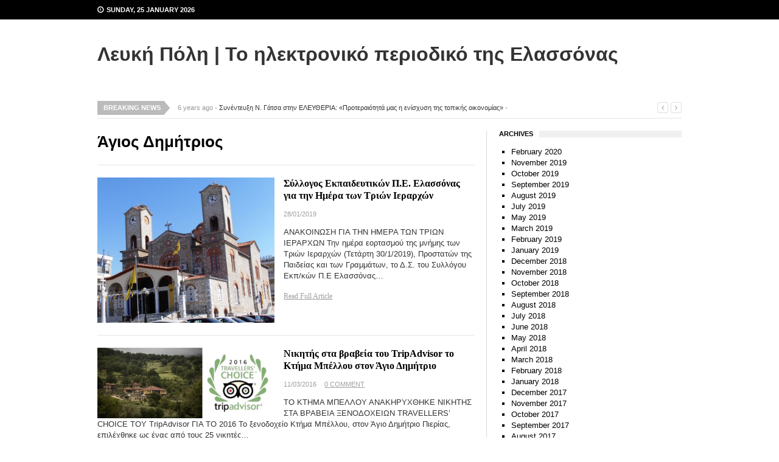

--- FILE ---
content_type: text/html; charset=UTF-8
request_url: http://www.leukipoli.com/?tag=%CE%AC%CE%B3%CE%B9%CE%BF%CF%82-%CE%B4%CE%B7%CE%BC%CE%AE%CF%84%CF%81%CE%B9%CE%BF%CF%82
body_size: 79127
content:
<!DOCTYPE html>
<html class="no-js" lang="en-US">
<head>
<meta charset="UTF-8">
<meta name="viewport" content="width=device-width, initial-scale=1">
<link rel="profile" href="http://gmpg.org/xfn/11">
<link rel="pingback" href="http://www.leukipoli.com/xmlrpc.php">

<title>Άγιος Δημήτριος &#8211; Λευκή Πόλη | Το ηλεκτρονικό περιοδικό της Ελασσόνας</title>
<meta name='robots' content='max-image-preview:large' />
<link rel='dns-prefetch' href='//fonts.googleapis.com' />
<link rel="alternate" type="application/rss+xml" title="Λευκή Πόλη | Το ηλεκτρονικό περιοδικό της Ελασσόνας &raquo; Feed" href="http://www.leukipoli.com/?feed=rss2" />
<link rel="alternate" type="application/rss+xml" title="Λευκή Πόλη | Το ηλεκτρονικό περιοδικό της Ελασσόνας &raquo; Comments Feed" href="http://www.leukipoli.com/?feed=comments-rss2" />
<link rel="alternate" type="application/rss+xml" title="Λευκή Πόλη | Το ηλεκτρονικό περιοδικό της Ελασσόνας &raquo; Άγιος Δημήτριος Tag Feed" href="http://www.leukipoli.com/?feed=rss2&#038;tag=%ce%ac%ce%b3%ce%b9%ce%bf%cf%82-%ce%b4%ce%b7%ce%bc%ce%ae%cf%84%cf%81%ce%b9%ce%bf%cf%82" />
<script type="text/javascript">
/* <![CDATA[ */
window._wpemojiSettings = {"baseUrl":"https:\/\/s.w.org\/images\/core\/emoji\/14.0.0\/72x72\/","ext":".png","svgUrl":"https:\/\/s.w.org\/images\/core\/emoji\/14.0.0\/svg\/","svgExt":".svg","source":{"concatemoji":"http:\/\/www.leukipoli.com\/wp-includes\/js\/wp-emoji-release.min.js?ver=6.4.7"}};
/*! This file is auto-generated */
!function(i,n){var o,s,e;function c(e){try{var t={supportTests:e,timestamp:(new Date).valueOf()};sessionStorage.setItem(o,JSON.stringify(t))}catch(e){}}function p(e,t,n){e.clearRect(0,0,e.canvas.width,e.canvas.height),e.fillText(t,0,0);var t=new Uint32Array(e.getImageData(0,0,e.canvas.width,e.canvas.height).data),r=(e.clearRect(0,0,e.canvas.width,e.canvas.height),e.fillText(n,0,0),new Uint32Array(e.getImageData(0,0,e.canvas.width,e.canvas.height).data));return t.every(function(e,t){return e===r[t]})}function u(e,t,n){switch(t){case"flag":return n(e,"\ud83c\udff3\ufe0f\u200d\u26a7\ufe0f","\ud83c\udff3\ufe0f\u200b\u26a7\ufe0f")?!1:!n(e,"\ud83c\uddfa\ud83c\uddf3","\ud83c\uddfa\u200b\ud83c\uddf3")&&!n(e,"\ud83c\udff4\udb40\udc67\udb40\udc62\udb40\udc65\udb40\udc6e\udb40\udc67\udb40\udc7f","\ud83c\udff4\u200b\udb40\udc67\u200b\udb40\udc62\u200b\udb40\udc65\u200b\udb40\udc6e\u200b\udb40\udc67\u200b\udb40\udc7f");case"emoji":return!n(e,"\ud83e\udef1\ud83c\udffb\u200d\ud83e\udef2\ud83c\udfff","\ud83e\udef1\ud83c\udffb\u200b\ud83e\udef2\ud83c\udfff")}return!1}function f(e,t,n){var r="undefined"!=typeof WorkerGlobalScope&&self instanceof WorkerGlobalScope?new OffscreenCanvas(300,150):i.createElement("canvas"),a=r.getContext("2d",{willReadFrequently:!0}),o=(a.textBaseline="top",a.font="600 32px Arial",{});return e.forEach(function(e){o[e]=t(a,e,n)}),o}function t(e){var t=i.createElement("script");t.src=e,t.defer=!0,i.head.appendChild(t)}"undefined"!=typeof Promise&&(o="wpEmojiSettingsSupports",s=["flag","emoji"],n.supports={everything:!0,everythingExceptFlag:!0},e=new Promise(function(e){i.addEventListener("DOMContentLoaded",e,{once:!0})}),new Promise(function(t){var n=function(){try{var e=JSON.parse(sessionStorage.getItem(o));if("object"==typeof e&&"number"==typeof e.timestamp&&(new Date).valueOf()<e.timestamp+604800&&"object"==typeof e.supportTests)return e.supportTests}catch(e){}return null}();if(!n){if("undefined"!=typeof Worker&&"undefined"!=typeof OffscreenCanvas&&"undefined"!=typeof URL&&URL.createObjectURL&&"undefined"!=typeof Blob)try{var e="postMessage("+f.toString()+"("+[JSON.stringify(s),u.toString(),p.toString()].join(",")+"));",r=new Blob([e],{type:"text/javascript"}),a=new Worker(URL.createObjectURL(r),{name:"wpTestEmojiSupports"});return void(a.onmessage=function(e){c(n=e.data),a.terminate(),t(n)})}catch(e){}c(n=f(s,u,p))}t(n)}).then(function(e){for(var t in e)n.supports[t]=e[t],n.supports.everything=n.supports.everything&&n.supports[t],"flag"!==t&&(n.supports.everythingExceptFlag=n.supports.everythingExceptFlag&&n.supports[t]);n.supports.everythingExceptFlag=n.supports.everythingExceptFlag&&!n.supports.flag,n.DOMReady=!1,n.readyCallback=function(){n.DOMReady=!0}}).then(function(){return e}).then(function(){var e;n.supports.everything||(n.readyCallback(),(e=n.source||{}).concatemoji?t(e.concatemoji):e.wpemoji&&e.twemoji&&(t(e.twemoji),t(e.wpemoji)))}))}((window,document),window._wpemojiSettings);
/* ]]> */
</script>
<style id='wp-emoji-styles-inline-css' type='text/css'>

	img.wp-smiley, img.emoji {
		display: inline !important;
		border: none !important;
		box-shadow: none !important;
		height: 1em !important;
		width: 1em !important;
		margin: 0 0.07em !important;
		vertical-align: -0.1em !important;
		background: none !important;
		padding: 0 !important;
	}
</style>
<link rel='stylesheet' id='wp-block-library-css' href='http://www.leukipoli.com/wp-includes/css/dist/block-library/style.min.css?ver=6.4.7' type='text/css' media='all' />
<style id='classic-theme-styles-inline-css' type='text/css'>
/*! This file is auto-generated */
.wp-block-button__link{color:#fff;background-color:#32373c;border-radius:9999px;box-shadow:none;text-decoration:none;padding:calc(.667em + 2px) calc(1.333em + 2px);font-size:1.125em}.wp-block-file__button{background:#32373c;color:#fff;text-decoration:none}
</style>
<style id='global-styles-inline-css' type='text/css'>
body{--wp--preset--color--black: #000000;--wp--preset--color--cyan-bluish-gray: #abb8c3;--wp--preset--color--white: #ffffff;--wp--preset--color--pale-pink: #f78da7;--wp--preset--color--vivid-red: #cf2e2e;--wp--preset--color--luminous-vivid-orange: #ff6900;--wp--preset--color--luminous-vivid-amber: #fcb900;--wp--preset--color--light-green-cyan: #7bdcb5;--wp--preset--color--vivid-green-cyan: #00d084;--wp--preset--color--pale-cyan-blue: #8ed1fc;--wp--preset--color--vivid-cyan-blue: #0693e3;--wp--preset--color--vivid-purple: #9b51e0;--wp--preset--gradient--vivid-cyan-blue-to-vivid-purple: linear-gradient(135deg,rgba(6,147,227,1) 0%,rgb(155,81,224) 100%);--wp--preset--gradient--light-green-cyan-to-vivid-green-cyan: linear-gradient(135deg,rgb(122,220,180) 0%,rgb(0,208,130) 100%);--wp--preset--gradient--luminous-vivid-amber-to-luminous-vivid-orange: linear-gradient(135deg,rgba(252,185,0,1) 0%,rgba(255,105,0,1) 100%);--wp--preset--gradient--luminous-vivid-orange-to-vivid-red: linear-gradient(135deg,rgba(255,105,0,1) 0%,rgb(207,46,46) 100%);--wp--preset--gradient--very-light-gray-to-cyan-bluish-gray: linear-gradient(135deg,rgb(238,238,238) 0%,rgb(169,184,195) 100%);--wp--preset--gradient--cool-to-warm-spectrum: linear-gradient(135deg,rgb(74,234,220) 0%,rgb(151,120,209) 20%,rgb(207,42,186) 40%,rgb(238,44,130) 60%,rgb(251,105,98) 80%,rgb(254,248,76) 100%);--wp--preset--gradient--blush-light-purple: linear-gradient(135deg,rgb(255,206,236) 0%,rgb(152,150,240) 100%);--wp--preset--gradient--blush-bordeaux: linear-gradient(135deg,rgb(254,205,165) 0%,rgb(254,45,45) 50%,rgb(107,0,62) 100%);--wp--preset--gradient--luminous-dusk: linear-gradient(135deg,rgb(255,203,112) 0%,rgb(199,81,192) 50%,rgb(65,88,208) 100%);--wp--preset--gradient--pale-ocean: linear-gradient(135deg,rgb(255,245,203) 0%,rgb(182,227,212) 50%,rgb(51,167,181) 100%);--wp--preset--gradient--electric-grass: linear-gradient(135deg,rgb(202,248,128) 0%,rgb(113,206,126) 100%);--wp--preset--gradient--midnight: linear-gradient(135deg,rgb(2,3,129) 0%,rgb(40,116,252) 100%);--wp--preset--font-size--small: 13px;--wp--preset--font-size--medium: 20px;--wp--preset--font-size--large: 36px;--wp--preset--font-size--x-large: 42px;--wp--preset--spacing--20: 0.44rem;--wp--preset--spacing--30: 0.67rem;--wp--preset--spacing--40: 1rem;--wp--preset--spacing--50: 1.5rem;--wp--preset--spacing--60: 2.25rem;--wp--preset--spacing--70: 3.38rem;--wp--preset--spacing--80: 5.06rem;--wp--preset--shadow--natural: 6px 6px 9px rgba(0, 0, 0, 0.2);--wp--preset--shadow--deep: 12px 12px 50px rgba(0, 0, 0, 0.4);--wp--preset--shadow--sharp: 6px 6px 0px rgba(0, 0, 0, 0.2);--wp--preset--shadow--outlined: 6px 6px 0px -3px rgba(255, 255, 255, 1), 6px 6px rgba(0, 0, 0, 1);--wp--preset--shadow--crisp: 6px 6px 0px rgba(0, 0, 0, 1);}:where(.is-layout-flex){gap: 0.5em;}:where(.is-layout-grid){gap: 0.5em;}body .is-layout-flow > .alignleft{float: left;margin-inline-start: 0;margin-inline-end: 2em;}body .is-layout-flow > .alignright{float: right;margin-inline-start: 2em;margin-inline-end: 0;}body .is-layout-flow > .aligncenter{margin-left: auto !important;margin-right: auto !important;}body .is-layout-constrained > .alignleft{float: left;margin-inline-start: 0;margin-inline-end: 2em;}body .is-layout-constrained > .alignright{float: right;margin-inline-start: 2em;margin-inline-end: 0;}body .is-layout-constrained > .aligncenter{margin-left: auto !important;margin-right: auto !important;}body .is-layout-constrained > :where(:not(.alignleft):not(.alignright):not(.alignfull)){max-width: var(--wp--style--global--content-size);margin-left: auto !important;margin-right: auto !important;}body .is-layout-constrained > .alignwide{max-width: var(--wp--style--global--wide-size);}body .is-layout-flex{display: flex;}body .is-layout-flex{flex-wrap: wrap;align-items: center;}body .is-layout-flex > *{margin: 0;}body .is-layout-grid{display: grid;}body .is-layout-grid > *{margin: 0;}:where(.wp-block-columns.is-layout-flex){gap: 2em;}:where(.wp-block-columns.is-layout-grid){gap: 2em;}:where(.wp-block-post-template.is-layout-flex){gap: 1.25em;}:where(.wp-block-post-template.is-layout-grid){gap: 1.25em;}.has-black-color{color: var(--wp--preset--color--black) !important;}.has-cyan-bluish-gray-color{color: var(--wp--preset--color--cyan-bluish-gray) !important;}.has-white-color{color: var(--wp--preset--color--white) !important;}.has-pale-pink-color{color: var(--wp--preset--color--pale-pink) !important;}.has-vivid-red-color{color: var(--wp--preset--color--vivid-red) !important;}.has-luminous-vivid-orange-color{color: var(--wp--preset--color--luminous-vivid-orange) !important;}.has-luminous-vivid-amber-color{color: var(--wp--preset--color--luminous-vivid-amber) !important;}.has-light-green-cyan-color{color: var(--wp--preset--color--light-green-cyan) !important;}.has-vivid-green-cyan-color{color: var(--wp--preset--color--vivid-green-cyan) !important;}.has-pale-cyan-blue-color{color: var(--wp--preset--color--pale-cyan-blue) !important;}.has-vivid-cyan-blue-color{color: var(--wp--preset--color--vivid-cyan-blue) !important;}.has-vivid-purple-color{color: var(--wp--preset--color--vivid-purple) !important;}.has-black-background-color{background-color: var(--wp--preset--color--black) !important;}.has-cyan-bluish-gray-background-color{background-color: var(--wp--preset--color--cyan-bluish-gray) !important;}.has-white-background-color{background-color: var(--wp--preset--color--white) !important;}.has-pale-pink-background-color{background-color: var(--wp--preset--color--pale-pink) !important;}.has-vivid-red-background-color{background-color: var(--wp--preset--color--vivid-red) !important;}.has-luminous-vivid-orange-background-color{background-color: var(--wp--preset--color--luminous-vivid-orange) !important;}.has-luminous-vivid-amber-background-color{background-color: var(--wp--preset--color--luminous-vivid-amber) !important;}.has-light-green-cyan-background-color{background-color: var(--wp--preset--color--light-green-cyan) !important;}.has-vivid-green-cyan-background-color{background-color: var(--wp--preset--color--vivid-green-cyan) !important;}.has-pale-cyan-blue-background-color{background-color: var(--wp--preset--color--pale-cyan-blue) !important;}.has-vivid-cyan-blue-background-color{background-color: var(--wp--preset--color--vivid-cyan-blue) !important;}.has-vivid-purple-background-color{background-color: var(--wp--preset--color--vivid-purple) !important;}.has-black-border-color{border-color: var(--wp--preset--color--black) !important;}.has-cyan-bluish-gray-border-color{border-color: var(--wp--preset--color--cyan-bluish-gray) !important;}.has-white-border-color{border-color: var(--wp--preset--color--white) !important;}.has-pale-pink-border-color{border-color: var(--wp--preset--color--pale-pink) !important;}.has-vivid-red-border-color{border-color: var(--wp--preset--color--vivid-red) !important;}.has-luminous-vivid-orange-border-color{border-color: var(--wp--preset--color--luminous-vivid-orange) !important;}.has-luminous-vivid-amber-border-color{border-color: var(--wp--preset--color--luminous-vivid-amber) !important;}.has-light-green-cyan-border-color{border-color: var(--wp--preset--color--light-green-cyan) !important;}.has-vivid-green-cyan-border-color{border-color: var(--wp--preset--color--vivid-green-cyan) !important;}.has-pale-cyan-blue-border-color{border-color: var(--wp--preset--color--pale-cyan-blue) !important;}.has-vivid-cyan-blue-border-color{border-color: var(--wp--preset--color--vivid-cyan-blue) !important;}.has-vivid-purple-border-color{border-color: var(--wp--preset--color--vivid-purple) !important;}.has-vivid-cyan-blue-to-vivid-purple-gradient-background{background: var(--wp--preset--gradient--vivid-cyan-blue-to-vivid-purple) !important;}.has-light-green-cyan-to-vivid-green-cyan-gradient-background{background: var(--wp--preset--gradient--light-green-cyan-to-vivid-green-cyan) !important;}.has-luminous-vivid-amber-to-luminous-vivid-orange-gradient-background{background: var(--wp--preset--gradient--luminous-vivid-amber-to-luminous-vivid-orange) !important;}.has-luminous-vivid-orange-to-vivid-red-gradient-background{background: var(--wp--preset--gradient--luminous-vivid-orange-to-vivid-red) !important;}.has-very-light-gray-to-cyan-bluish-gray-gradient-background{background: var(--wp--preset--gradient--very-light-gray-to-cyan-bluish-gray) !important;}.has-cool-to-warm-spectrum-gradient-background{background: var(--wp--preset--gradient--cool-to-warm-spectrum) !important;}.has-blush-light-purple-gradient-background{background: var(--wp--preset--gradient--blush-light-purple) !important;}.has-blush-bordeaux-gradient-background{background: var(--wp--preset--gradient--blush-bordeaux) !important;}.has-luminous-dusk-gradient-background{background: var(--wp--preset--gradient--luminous-dusk) !important;}.has-pale-ocean-gradient-background{background: var(--wp--preset--gradient--pale-ocean) !important;}.has-electric-grass-gradient-background{background: var(--wp--preset--gradient--electric-grass) !important;}.has-midnight-gradient-background{background: var(--wp--preset--gradient--midnight) !important;}.has-small-font-size{font-size: var(--wp--preset--font-size--small) !important;}.has-medium-font-size{font-size: var(--wp--preset--font-size--medium) !important;}.has-large-font-size{font-size: var(--wp--preset--font-size--large) !important;}.has-x-large-font-size{font-size: var(--wp--preset--font-size--x-large) !important;}
.wp-block-navigation a:where(:not(.wp-element-button)){color: inherit;}
:where(.wp-block-post-template.is-layout-flex){gap: 1.25em;}:where(.wp-block-post-template.is-layout-grid){gap: 1.25em;}
:where(.wp-block-columns.is-layout-flex){gap: 2em;}:where(.wp-block-columns.is-layout-grid){gap: 2em;}
.wp-block-pullquote{font-size: 1.5em;line-height: 1.6;}
</style>
<link rel='stylesheet' id='truenews-coda-css' href='//fonts.googleapis.com/css?family=Oswald%3A400%2C300%2C700' type='text/css' media='all' />
<link rel='stylesheet' id='truenews-style-css' href='http://www.leukipoli.com/wp-content/themes/truenews/style.min.css?ver=6.4.7' type='text/css' media='all' />
<link rel='stylesheet' id='truenews-responsive-css' href='http://www.leukipoli.com/wp-content/themes/truenews/assets/css/responsive.css?ver=6.4.7' type='text/css' media='all' />
<link rel='stylesheet' id='truenews-skin-css' href='http://www.leukipoli.com/wp-content/themes/truenews/assets/colors/black.css?ver=6.4.7' type='text/css' media='all' />
<script type="text/javascript" src="http://www.leukipoli.com/wp-includes/js/jquery/jquery.min.js?ver=3.7.1" id="jquery-core-js"></script>
<script type="text/javascript" src="http://www.leukipoli.com/wp-includes/js/jquery/jquery-migrate.min.js?ver=3.4.1" id="jquery-migrate-js"></script>
<link rel="https://api.w.org/" href="http://www.leukipoli.com/index.php?rest_route=/" /><link rel="alternate" type="application/json" href="http://www.leukipoli.com/index.php?rest_route=/wp/v2/tags/391" /><link rel="EditURI" type="application/rsd+xml" title="RSD" href="http://www.leukipoli.com/xmlrpc.php?rsd" />
<meta name="generator" content="WordPress 6.4.7" />
<!--[if lte IE 9]>
<script src="http://www.leukipoli.com/wp-content/themes/truenews/assets/js/html5shiv.js"></script>
<![endif]-->
</head>

<body class="archive tag tag-391 group-blog layout-2c-l" itemscope itemtype="http://schema.org/Blog">

<div id="page" class="hfeed site clearfix">

	<div id="secondary-bar">

		<div class="container clearfix">

			<a id="primary-mobile-menu" href="#"><i class="fa fa-bars"></i></a>

			<span class="news-date"><i class="fa fa-clock-o"></i>Sunday, 25 January 2026</span>
			
			<div class="form-search">
				<a href="#"><i class="fa fa-search"></i></a>
				<div class="search-dropdown">
					<form action="http://www.leukipoli.com/" class="navbar-form" role="search">
						<input type="text" name="s" id="s" placeholder="Search">
						<button type="submit" name="submit" id="searchsubmit"><i class="fa fa-search"></i></button>
					</form>
				</div>
			</div>

			
	<nav id="primary-nav" class="primary-navigation" role="navigation" itemscope="itemscope" itemtype="http://schema.org/SiteNavigationElement">

		<div id="primary-menu" class="menu-primary-items sf-menu"><ul>
<li ><a href="http://www.leukipoli.com/">Home</a></li><li class="page_item page-item-144"><a href="http://www.leukipoli.com/?page_id=144">Archive</a></li>
<li class="page_item page-item-32357"><a href="http://www.leukipoli.com/?page_id=32357">Contact</a></li>
<li class="page_item page-item-29624"><a href="http://www.leukipoli.com/?page_id=29624">Home</a></li>
<li class="page_item page-item-32352"><a href="http://www.leukipoli.com/?page_id=32352">Home</a></li>
<li class="page_item page-item-216"><a href="http://www.leukipoli.com/?page_id=216">Layouts</a></li>
<li class="page_item page-item-18973"><a href="http://www.leukipoli.com/?page_id=18973">Ανέβασε τώρα το δικό σου κείμενο ή φωτογραφία! #LIVE</a></li>
<li class="page_item page-item-17842"><a href="http://www.leukipoli.com/?page_id=17842">Αρχική</a></li>
<li class="page_item page-item-14256"><a href="http://www.leukipoli.com/?page_id=14256">ΔΙΑΓΩΝΙΣΜΟΣ</a></li>
<li class="page_item page-item-2"><a href="http://www.leukipoli.com/?page_id=2">Λευκή Πόλη</a></li>
<li class="page_item page-item-18778"><a href="http://www.leukipoli.com/?page_id=18778">Όροι Χρήσης &#8211; Πολιτική Απορρήτου</a></li>
<li class="page_item page-item-18985 current_page_parent"><a href="http://www.leukipoli.com/?page_id=18985">Συντάκτες / Αρθρογράφοι</a></li>
<li class="page_item page-item-136"><a href="http://www.leukipoli.com/?page_id=136">Ελασσόνα</a></li>
<li class="page_item page-item-141"><a href="http://www.leukipoli.com/?page_id=141">Φωτογραφίες</a></li>
<li class="page_item page-item-5300"><a href="http://www.leukipoli.com/?page_id=5300">Πρόσωπα</a></li>
<li class="page_item page-item-138"><a href="http://www.leukipoli.com/?page_id=138">Πολιτιστικό Προξενείο</a></li>
<li class="page_item page-item-338"><a href="http://www.leukipoli.com/?page_id=338">Επικοινωνία</a></li>
</ul></div>

	</nav><!-- #site-navigation -->


			<div class="header-social-icons"></div>
		</div><!-- container / End -->

	</div>

	<div id="content" class="site-content">

		<div class="container">

			<header id="masthead" class="site-header clearfix" role="banner" itemscope="itemscope" itemtype="http://schema.org/WPHeader">

				<div id="logo"><h1 class="site-title" itemprop="headline"><a href="http://www.leukipoli.com" itemprop="url" rel="home"><span itemprop="headline">Λευκή Πόλη | Το ηλεκτρονικό περιοδικό της Ελασσόνας</span></a></h1></div>
				
			</header>

			<a id="secondary-mobile-menu" class="container" href="#"><i class="fa fa-bars"></i><span>Menu</span></a>

			
			<div class="clearfix"></div>
			
			
		<div id="news-ticker" class="clearfix">
			<span class="text">Breaking News</span>
			<ul class="news-list">
									<li class="news-item">
						6 years ago - <a href="http://www.leukipoli.com/?p=32323" rel="bookmark">Συνέντευξη Ν. Γάτσα στην ΕΛΕΥΘΕΡΙΑ: «Προτεραιότητά μας η ενίσχυση της τοπικής οικονομίας»</a> - 					</li>
									<li class="news-item">
						6 years ago - <a href="http://www.leukipoli.com/?p=32321" rel="bookmark">Απάντηση της Εφορείας Αρχαιοτήτων στην Άννα Βαγενά για το Πύθιο</a> - 					</li>
									<li class="news-item">
						6 years ago - <a href="http://www.leukipoli.com/?p=32320" rel="bookmark">Αιμοδοσία στην Τσαριτσάνη</a> - 					</li>
									<li class="news-item">
						6 years ago - <a href="http://www.leukipoli.com/?p=32316" rel="bookmark">Ορκίστηκαν οι επιτυχόντες της 3Κ στο Δήμο Ελασσόνας</a> - 					</li>
									<li class="news-item">
						6 years ago - <a href="http://www.leukipoli.com/?p=32314" rel="bookmark">Συνάντηση Αστυνομικού Διευθυντή Λάρισας με τον Δήμαρχο Ελασσόνας</a> - 					</li>
							</ul>
			<span class="headline-nav">
				<a class="headline-prev" href="#"><i class="fa fa-angle-left"></i></a>
				<a class="headline-next" href="#"><i class="fa fa-angle-right"></i></a>
			</span><!-- headline-nav -->
		</div>

	
	<section id="primary" class="content-area">
		<main id="more-content" class="site-main" role="main" >

		
			<header class="page-header" itemscope="itemscope" itemtype="http://schema.org/WebPageElement">
				<h1 class="page-title" itemprop="headline">
					Άγιος Δημήτριος				</h1>
							</header><!-- .page-header -->

						
				<article id="post-31939" class="page-article post-31939 post type-post status-publish format-standard has-post-thumbnail hentry category-36 category-cover tag-391 tag-1062 tag-2079 tag-4492 tag-1568 clearfix entry" itemscope="itemscope" itemtype="http://schema.org/BlogPosting" itemprop="blogPost">

			<div class="post-img">
			<a href="http://www.leukipoli.com/?p=31939" rel="bookmark"><img width="228" height="187" src="http://www.leukipoli.com/wp-content/uploads/2014/10/ΦΩΤΟ-Ι.Ν.-ΑΓΙΟΥ-ΔΗΜΗΤΡΙΟΥ-8-3.jpg" class="entry-thumbnail wp-post-image" alt="Σύλλογος Εκπαιδευτικών Π.Ε. Ελασσόνας για την Ημέρα των Τριών Ιεραρχών" decoding="async" itemprop="image" /></a>
		</div>
	
	<h2 class="entry-title" itemprop="headline"><a href="http://www.leukipoli.com/?p=31939" itemprop="url" rel="bookmark">Σύλλογος Εκπαιδευτικών Π.Ε. Ελασσόνας για την Ημέρα των Τριών Ιεραρχών</a></h2>
	<div class="entry-meta">
		<time class="entry-date updated" datetime="2019-01-28T23:04:25+02:00" itemprop="datePublished"><span>28/01/2019</span></time>
			</div>

	<div class="entry-summary" itemprop="description">
		<p>ΑΝΑΚΟΙΝΩΣΗ ΓΙΑ ΤΗΝ ΗΜΕΡΑ ΤΩΝ ΤΡΙΩΝ ΙΕΡΑΡΧΩΝ Την ημέρα εορτασμού της μνήμης των Τριών Ιεραρχών (Τετάρτη 30/1/2019), Προστατών της Παιδείας και των Γραμμάτων, το Δ.Σ. του Συλλόγου Εκπ/κών Π.Ε Ελασσόνας&hellip;</p>
	</div>

			<div class="more-link"><a href="http://www.leukipoli.com/?p=31939">Read Full Article</a></div>
		
</article><!-- #post-## -->

			
				<article id="post-22657" class="page-article post-22657 post type-post status-publish format-standard has-post-thumbnail hentry category-966 category-cover tag-391 tag-1337 tag-390 clearfix entry" itemscope="itemscope" itemtype="http://schema.org/BlogPosting" itemprop="blogPost">

			<div class="post-img">
			<a href="http://www.leukipoli.com/?p=22657" rel="bookmark"><img width="343" height="136" src="http://www.leukipoli.com/wp-content/uploads/2016/03/Ktima-Bellou-TripAdvisor-Travellers-Choice1-800x600.jpg" class="entry-thumbnail wp-post-image" alt="Νικητής στα βραβεία του TripAdvisor το Κτήμα Μπέλλου στον Άγιο Δημήτριο" decoding="async" srcset="http://www.leukipoli.com/wp-content/uploads/2016/03/Ktima-Bellou-TripAdvisor-Travellers-Choice1-800x600.jpg 800w, http://www.leukipoli.com/wp-content/uploads/2016/03/Ktima-Bellou-TripAdvisor-Travellers-Choice1-800x600-768x304.jpg 768w" sizes="(max-width: 343px) 100vw, 343px" itemprop="image" /></a>
		</div>
	
	<h2 class="entry-title" itemprop="headline"><a href="http://www.leukipoli.com/?p=22657" itemprop="url" rel="bookmark">Νικητής στα βραβεία του TripAdvisor το Κτήμα Μπέλλου στον Άγιο Δημήτριο</a></h2>
	<div class="entry-meta">
		<time class="entry-date updated" datetime="2016-03-11T13:59:26+02:00" itemprop="datePublished"><span>11/03/2016</span></time>
					<span class="entry-comment"><a href="http://www.leukipoli.com/?p=22657#respond" itemprop="discussionURL">0 Comment</a></span>
			</div>

	<div class="entry-summary" itemprop="description">
		<p>ΤΟ ΚΤΗΜΑ ΜΠΕΛΛΟΥ ΑΝΑΚΗΡΥΧΘΗΚΕ ΝΙΚΗΤΗΣ ΣΤΑ ΒΡΑΒΕΙΑ ΞΕΝΟΔΟΧΕΙΩΝ TRAVELLERS’ CHOICE ΤΟΥ TripAdvisor ΓΙΑ ΤΟ 2016 Το ξενοδοχείο Κτήμα Μπέλλου, στον Άγιο Δημήτριο Πιερίας, επιλέχθηκε ως ένας από τους 25 νικητές&hellip;</p>
	</div>

			<div class="more-link"><a href="http://www.leukipoli.com/?p=22657">Read Full Article</a></div>
		
</article><!-- #post-## -->

			
				<article id="post-19857" class="page-article post-19857 post type-post status-publish format-standard has-post-thumbnail hentry category-988 category-3 category-cover tag-391 tag-688 tag-977 clearfix entry" itemscope="itemscope" itemtype="http://schema.org/BlogPosting" itemprop="blogPost">

			<div class="post-img">
			<a href="http://www.leukipoli.com/?p=19857" rel="bookmark"><img width="241" height="187" src="http://www.leukipoli.com/wp-content/uploads/2015/10/ΑΓΙΟΣ-ΔΗΜΗΤΡΙΟΣ-ΕΛΑΣΣΟΝΑ-2015-8-800x600.jpg" class="entry-thumbnail wp-post-image" alt="Λαμπρός εορτασμός στο Μητροπολιτικό Ναό Αγίου Δημητρίου Ελασσόνας" decoding="async" srcset="http://www.leukipoli.com/wp-content/uploads/2015/10/ΑΓΙΟΣ-ΔΗΜΗΤΡΙΟΣ-ΕΛΑΣΣΟΝΑ-2015-8-800x600.jpg 774w, http://www.leukipoli.com/wp-content/uploads/2015/10/ΑΓΙΟΣ-ΔΗΜΗΤΡΙΟΣ-ΕΛΑΣΣΟΝΑ-2015-8-800x600-768x595.jpg 768w" sizes="(max-width: 241px) 100vw, 241px" itemprop="image" /></a>
		</div>
	
	<h2 class="entry-title" itemprop="headline"><a href="http://www.leukipoli.com/?p=19857" itemprop="url" rel="bookmark">Λαμπρός εορτασμός στο Μητροπολιτικό Ναό Αγίου Δημητρίου Ελασσόνας</a></h2>
	<div class="entry-meta">
		<time class="entry-date updated" datetime="2015-10-30T15:30:55+02:00" itemprop="datePublished"><span>30/10/2015</span></time>
					<span class="entry-comment"><a href="http://www.leukipoli.com/?p=19857#respond" itemprop="discussionURL">0 Comment</a></span>
			</div>

	<div class="entry-summary" itemprop="description">
		<p>«Ο Άγιος Δημήτριος διδάσκει γενναιότητα και αγωνιστικό φρόνημα!» του Γιάννη Μουκίδη Με θρησκευτική λαμπρότητα, μεγαλοπρέπεια και με επισημότητα, αλλά και με μεγάλη συμμετοχή πιστών γιορτάστηκε και εφέτος η μνήμη του&hellip;</p>
	</div>

			<div class="more-link"><a href="http://www.leukipoli.com/?p=19857">Read Full Article</a></div>
		
</article><!-- #post-## -->

			
				<article id="post-19774" class="page-article post-19774 post type-post status-publish format-standard has-post-thumbnail hentry category-988 category-cover tag-391 tag-2079 clearfix entry" itemscope="itemscope" itemtype="http://schema.org/BlogPosting" itemprop="blogPost">

			<div class="post-img">
			<a href="http://www.leukipoli.com/?p=19774" rel="bookmark"><img width="318" height="187" src="http://www.leukipoli.com/wp-content/uploads/2015/10/ΕΣΠΕΡΙΝΟΣ-ΑΓΙΟΥ-ΔΗΜΗΤΡΙΟΥ-5-800x600.jpg" class="entry-thumbnail wp-post-image" alt="Εορτασμός του Μητροπολιτικού Ναού Αγίου Δημητρίου Ελασσόνας" decoding="async" loading="lazy" srcset="http://www.leukipoli.com/wp-content/uploads/2015/10/ΕΣΠΕΡΙΝΟΣ-ΑΓΙΟΥ-ΔΗΜΗΤΡΙΟΥ-5-800x600.jpg 800w, http://www.leukipoli.com/wp-content/uploads/2015/10/ΕΣΠΕΡΙΝΟΣ-ΑΓΙΟΥ-ΔΗΜΗΤΡΙΟΥ-5-800x600-768x451.jpg 768w" sizes="(max-width: 318px) 100vw, 318px" itemprop="image" /></a>
		</div>
	
	<h2 class="entry-title" itemprop="headline"><a href="http://www.leukipoli.com/?p=19774" itemprop="url" rel="bookmark">Εορτασμός του Μητροπολιτικού Ναού Αγίου Δημητρίου Ελασσόνας</a></h2>
	<div class="entry-meta">
		<time class="entry-date updated" datetime="2015-10-27T20:07:45+02:00" itemprop="datePublished"><span>27/10/2015</span></time>
					<span class="entry-comment"><a href="http://www.leukipoli.com/?p=19774#respond" itemprop="discussionURL">0 Comment</a></span>
			</div>

	<div class="entry-summary" itemprop="description">
		<p>ΣΗΜΕΡΑ ΘΕΙΑ ΛΕΙΤΟΥΡΓΙΑ ΚΑΙ ΛΙΤΑΝΕΥΣΗ ΤΗΣ ΕΙΚΟΝΑΣ του Γιάννη Μουκίδη Κορυφώνονται σήμερα οι θρησκευτικές εκδηλώσεις εορτασμού του Μεγαλομάρτυρος Αγίου Δημητρίου στην Ελασσόνα, όπου πανηγυρίζει ο Μητροπολιτικός Ιερός Ναός Αγίου Δημητρίου.&hellip;</p>
	</div>

			<div class="more-link"><a href="http://www.leukipoli.com/?p=19774">Read Full Article</a></div>
		
</article><!-- #post-## -->

			
				<article id="post-19746" class="page-article post-19746 post type-post status-publish format-standard has-post-thumbnail hentry category-988 category-cover tag-391 tag-688 tag-977 clearfix entry" itemscope="itemscope" itemtype="http://schema.org/BlogPosting" itemprop="blogPost">

			<div class="post-img">
			<a href="http://www.leukipoli.com/?p=19746" rel="bookmark"><img width="228" height="187" src="http://www.leukipoli.com/wp-content/uploads/2014/10/ΦΩΤΟ-Ι.Ν.-ΑΓΙΟΥ-ΔΗΜΗΤΡΙΟΥ-8-3.jpg" class="entry-thumbnail wp-post-image" alt="Η Ελασσόνα γιορτάζει τον πολιούχο της Άγιο Δημήτριο" decoding="async" loading="lazy" itemprop="image" /></a>
		</div>
	
	<h2 class="entry-title" itemprop="headline"><a href="http://www.leukipoli.com/?p=19746" itemprop="url" rel="bookmark">Η Ελασσόνα γιορτάζει τον πολιούχο της Άγιο Δημήτριο</a></h2>
	<div class="entry-meta">
		<time class="entry-date updated" datetime="2015-10-26T11:04:11+02:00" itemprop="datePublished"><span>26/10/2015</span></time>
					<span class="entry-comment"><a href="http://www.leukipoli.com/?p=19746#respond" itemprop="discussionURL">0 Comment</a></span>
			</div>

	<div class="entry-summary" itemprop="description">
		<p>ΘΡΗΣΚΕΥΤΙΚΕΣ ΕΚΔΗΛΩΣΕΙΣ ΠΕΜΠΤΗ ΕΩΣ ΔΕΥΤΕΡΑ του Γιάννη Μουκίδη Αρχίζουν την Πέμπτη 22 Οκτωβρίου και κορυφώνονται την ερχόμενη Δευτέρα 26 Οκτωβρίου οι θρησκευτικές εκδηλώσεις εορτασμού του πολιούχου Αγίου της Ελασσόνας, του&hellip;</p>
	</div>

			<div class="more-link"><a href="http://www.leukipoli.com/?p=19746">Read Full Article</a></div>
		
</article><!-- #post-## -->

			
			
	<nav class="pagination loop-pagination"><span aria-current="page" class="page-numbers current">1</span>
<a class="page-numbers" href="/?tag=%CE%AC%CE%B3%CE%B9%CE%BF%CF%82-%CE%B4%CE%B7%CE%BC%CE%AE%CF%84%CF%81%CE%B9%CE%BF%CF%82&#038;paged=2">2</a>
<a class="page-numbers" href="/?tag=%CE%AC%CE%B3%CE%B9%CE%BF%CF%82-%CE%B4%CE%B7%CE%BC%CE%AE%CF%84%CF%81%CE%B9%CE%BF%CF%82&#038;paged=3">3</a>
<a class="next page-numbers" href="/?tag=%CE%AC%CE%B3%CE%B9%CE%BF%CF%82-%CE%B4%CE%B7%CE%BC%CE%AE%CF%84%CF%81%CE%B9%CE%BF%CF%82&#038;paged=2">Next &rarr;</a></nav>

		
		</main><!-- #main -->
	</section><!-- #primary -->


<div id="secondary" class="widget-area widget-primary" role="complementary" aria-label="Primary Sidebar" itemscope="itemscope" itemtype="http://schema.org/WPSideBar">
	<aside id="archives-3" class="widget widget_archive"><h3 class="widget-title"><span>Archives</span></h3>
			<ul>
					<li><a href='http://www.leukipoli.com/?m=202002'>February 2020</a></li>
	<li><a href='http://www.leukipoli.com/?m=201911'>November 2019</a></li>
	<li><a href='http://www.leukipoli.com/?m=201910'>October 2019</a></li>
	<li><a href='http://www.leukipoli.com/?m=201909'>September 2019</a></li>
	<li><a href='http://www.leukipoli.com/?m=201908'>August 2019</a></li>
	<li><a href='http://www.leukipoli.com/?m=201907'>July 2019</a></li>
	<li><a href='http://www.leukipoli.com/?m=201905'>May 2019</a></li>
	<li><a href='http://www.leukipoli.com/?m=201903'>March 2019</a></li>
	<li><a href='http://www.leukipoli.com/?m=201902'>February 2019</a></li>
	<li><a href='http://www.leukipoli.com/?m=201901'>January 2019</a></li>
	<li><a href='http://www.leukipoli.com/?m=201812'>December 2018</a></li>
	<li><a href='http://www.leukipoli.com/?m=201811'>November 2018</a></li>
	<li><a href='http://www.leukipoli.com/?m=201810'>October 2018</a></li>
	<li><a href='http://www.leukipoli.com/?m=201809'>September 2018</a></li>
	<li><a href='http://www.leukipoli.com/?m=201808'>August 2018</a></li>
	<li><a href='http://www.leukipoli.com/?m=201807'>July 2018</a></li>
	<li><a href='http://www.leukipoli.com/?m=201806'>June 2018</a></li>
	<li><a href='http://www.leukipoli.com/?m=201805'>May 2018</a></li>
	<li><a href='http://www.leukipoli.com/?m=201804'>April 2018</a></li>
	<li><a href='http://www.leukipoli.com/?m=201803'>March 2018</a></li>
	<li><a href='http://www.leukipoli.com/?m=201802'>February 2018</a></li>
	<li><a href='http://www.leukipoli.com/?m=201801'>January 2018</a></li>
	<li><a href='http://www.leukipoli.com/?m=201712'>December 2017</a></li>
	<li><a href='http://www.leukipoli.com/?m=201711'>November 2017</a></li>
	<li><a href='http://www.leukipoli.com/?m=201710'>October 2017</a></li>
	<li><a href='http://www.leukipoli.com/?m=201709'>September 2017</a></li>
	<li><a href='http://www.leukipoli.com/?m=201708'>August 2017</a></li>
	<li><a href='http://www.leukipoli.com/?m=201707'>July 2017</a></li>
	<li><a href='http://www.leukipoli.com/?m=201706'>June 2017</a></li>
	<li><a href='http://www.leukipoli.com/?m=201705'>May 2017</a></li>
	<li><a href='http://www.leukipoli.com/?m=201704'>April 2017</a></li>
	<li><a href='http://www.leukipoli.com/?m=201703'>March 2017</a></li>
	<li><a href='http://www.leukipoli.com/?m=201702'>February 2017</a></li>
	<li><a href='http://www.leukipoli.com/?m=201701'>January 2017</a></li>
	<li><a href='http://www.leukipoli.com/?m=201612'>December 2016</a></li>
	<li><a href='http://www.leukipoli.com/?m=201611'>November 2016</a></li>
	<li><a href='http://www.leukipoli.com/?m=201610'>October 2016</a></li>
	<li><a href='http://www.leukipoli.com/?m=201609'>September 2016</a></li>
	<li><a href='http://www.leukipoli.com/?m=201608'>August 2016</a></li>
	<li><a href='http://www.leukipoli.com/?m=201607'>July 2016</a></li>
	<li><a href='http://www.leukipoli.com/?m=201606'>June 2016</a></li>
	<li><a href='http://www.leukipoli.com/?m=201605'>May 2016</a></li>
	<li><a href='http://www.leukipoli.com/?m=201604'>April 2016</a></li>
	<li><a href='http://www.leukipoli.com/?m=201603'>March 2016</a></li>
	<li><a href='http://www.leukipoli.com/?m=201602'>February 2016</a></li>
	<li><a href='http://www.leukipoli.com/?m=201601'>January 2016</a></li>
	<li><a href='http://www.leukipoli.com/?m=201512'>December 2015</a></li>
	<li><a href='http://www.leukipoli.com/?m=201511'>November 2015</a></li>
	<li><a href='http://www.leukipoli.com/?m=201510'>October 2015</a></li>
	<li><a href='http://www.leukipoli.com/?m=201509'>September 2015</a></li>
	<li><a href='http://www.leukipoli.com/?m=201508'>August 2015</a></li>
	<li><a href='http://www.leukipoli.com/?m=201507'>July 2015</a></li>
	<li><a href='http://www.leukipoli.com/?m=201506'>June 2015</a></li>
	<li><a href='http://www.leukipoli.com/?m=201505'>May 2015</a></li>
	<li><a href='http://www.leukipoli.com/?m=201504'>April 2015</a></li>
	<li><a href='http://www.leukipoli.com/?m=201503'>March 2015</a></li>
	<li><a href='http://www.leukipoli.com/?m=201502'>February 2015</a></li>
	<li><a href='http://www.leukipoli.com/?m=201501'>January 2015</a></li>
	<li><a href='http://www.leukipoli.com/?m=201412'>December 2014</a></li>
	<li><a href='http://www.leukipoli.com/?m=201411'>November 2014</a></li>
	<li><a href='http://www.leukipoli.com/?m=201410'>October 2014</a></li>
	<li><a href='http://www.leukipoli.com/?m=201409'>September 2014</a></li>
	<li><a href='http://www.leukipoli.com/?m=201408'>August 2014</a></li>
	<li><a href='http://www.leukipoli.com/?m=201407'>July 2014</a></li>
	<li><a href='http://www.leukipoli.com/?m=201406'>June 2014</a></li>
	<li><a href='http://www.leukipoli.com/?m=201405'>May 2014</a></li>
	<li><a href='http://www.leukipoli.com/?m=201404'>April 2014</a></li>
	<li><a href='http://www.leukipoli.com/?m=201403'>March 2014</a></li>
	<li><a href='http://www.leukipoli.com/?m=201402'>February 2014</a></li>
	<li><a href='http://www.leukipoli.com/?m=201401'>January 2014</a></li>
	<li><a href='http://www.leukipoli.com/?m=201312'>December 2013</a></li>
	<li><a href='http://www.leukipoli.com/?m=201311'>November 2013</a></li>
	<li><a href='http://www.leukipoli.com/?m=201310'>October 2013</a></li>
	<li><a href='http://www.leukipoli.com/?m=201309'>September 2013</a></li>
	<li><a href='http://www.leukipoli.com/?m=201308'>August 2013</a></li>
	<li><a href='http://www.leukipoli.com/?m=201307'>July 2013</a></li>
	<li><a href='http://www.leukipoli.com/?m=201306'>June 2013</a></li>
	<li><a href='http://www.leukipoli.com/?m=201305'>May 2013</a></li>
	<li><a href='http://www.leukipoli.com/?m=201304'>April 2013</a></li>
	<li><a href='http://www.leukipoli.com/?m=201303'>March 2013</a></li>
	<li><a href='http://www.leukipoli.com/?m=201302'>February 2013</a></li>
	<li><a href='http://www.leukipoli.com/?m=201301'>January 2013</a></li>
	<li><a href='http://www.leukipoli.com/?m=201212'>December 2012</a></li>
	<li><a href='http://www.leukipoli.com/?m=201211'>November 2012</a></li>
	<li><a href='http://www.leukipoli.com/?m=201210'>October 2012</a></li>
	<li><a href='http://www.leukipoli.com/?m=201209'>September 2012</a></li>
	<li><a href='http://www.leukipoli.com/?m=201208'>August 2012</a></li>
	<li><a href='http://www.leukipoli.com/?m=201207'>July 2012</a></li>
	<li><a href='http://www.leukipoli.com/?m=201206'>June 2012</a></li>
	<li><a href='http://www.leukipoli.com/?m=201205'>May 2012</a></li>
	<li><a href='http://www.leukipoli.com/?m=201204'>April 2012</a></li>
	<li><a href='http://www.leukipoli.com/?m=201203'>March 2012</a></li>
	<li><a href='http://www.leukipoli.com/?m=201202'>February 2012</a></li>
	<li><a href='http://www.leukipoli.com/?m=201201'>January 2012</a></li>
	<li><a href='http://www.leukipoli.com/?m=201112'>December 2011</a></li>
	<li><a href='http://www.leukipoli.com/?m=201111'>November 2011</a></li>
	<li><a href='http://www.leukipoli.com/?m=201110'>October 2011</a></li>
	<li><a href='http://www.leukipoli.com/?m=201109'>September 2011</a></li>
	<li><a href='http://www.leukipoli.com/?m=201108'>August 2011</a></li>
	<li><a href='http://www.leukipoli.com/?m=201107'>July 2011</a></li>
	<li><a href='http://www.leukipoli.com/?m=201106'>June 2011</a></li>
	<li><a href='http://www.leukipoli.com/?m=201105'>May 2011</a></li>
			</ul>

			</aside><aside id="categories-5" class="widget widget_categories"><h3 class="widget-title"><span>Categories</span></h3>
			<ul>
					<li class="cat-item cat-item-2199"><a href="http://www.leukipoli.com/?cat=2199">#LIVE</a>
</li>
	<li class="cat-item cat-item-2223"><a href="http://www.leukipoli.com/?cat=2223">SOCIAL MEDIA</a>
</li>
	<li class="cat-item cat-item-967"><a href="http://www.leukipoli.com/?cat=967">ΑΓΡΟΤΙΚΑ</a>
</li>
	<li class="cat-item cat-item-30"><a href="http://www.leukipoli.com/?cat=30">ΑΘΛΗΤΙΣΜΟΣ</a>
</li>
	<li class="cat-item cat-item-1"><a href="http://www.leukipoli.com/?cat=1">ΑΝΑΚΟΙΝΩΣΕΙΣ</a>
</li>
	<li class="cat-item cat-item-966"><a href="http://www.leukipoli.com/?cat=966">ΑΝΑΠΤΥΞΗ</a>
</li>
	<li class="cat-item cat-item-92"><a href="http://www.leukipoli.com/?cat=92">ΑΠΟΨΕΙΣ</a>
</li>
	<li class="cat-item cat-item-4034"><a href="http://www.leukipoli.com/?cat=4034">ΒΕΡΔΙΚΟΥΣΙΑ</a>
</li>
	<li class="cat-item cat-item-126"><a href="http://www.leukipoli.com/?cat=126">ΒΟΛΕΪ</a>
</li>
	<li class="cat-item cat-item-46"><a href="http://www.leukipoli.com/?cat=46">ΒΟΥΛΕΥΤΕΣ</a>
</li>
	<li class="cat-item cat-item-242"><a href="http://www.leukipoli.com/?cat=242">Γ.Σ.Ε.Ε.</a>
</li>
	<li class="cat-item cat-item-132"><a href="http://www.leukipoli.com/?cat=132">ΓΥΝΑΙΚΕΣ</a>
</li>
	<li class="cat-item cat-item-118"><a href="http://www.leukipoli.com/?cat=118">ΔΗΜΟΣ ΕΛΑΣΣΟΝΑΣ</a>
</li>
	<li class="cat-item cat-item-9"><a href="http://www.leukipoli.com/?cat=9">ΔΙΚΤΥΟ ΠΕΡΡΑΙΒΙΑ</a>
</li>
	<li class="cat-item cat-item-38"><a href="http://www.leukipoli.com/?cat=38">ΕΘΕΛΟΝΤΙΣΜΟΣ</a>
</li>
	<li class="cat-item cat-item-39"><a href="http://www.leukipoli.com/?cat=39">ΕΚΔΗΛΩΣΕΙΣ</a>
</li>
	<li class="cat-item cat-item-988"><a href="http://www.leukipoli.com/?cat=988">ΕΚΚΛΗΣΙΑ</a>
</li>
	<li class="cat-item cat-item-36"><a href="http://www.leukipoli.com/?cat=36">ΕΚΠΑΙΔΕΥΣΗ</a>
</li>
	<li class="cat-item cat-item-3"><a href="http://www.leukipoli.com/?cat=3">ΕΛΑΣΣΟΝΑ</a>
</li>
	<li class="cat-item cat-item-97"><a href="http://www.leukipoli.com/?cat=97">ΕΜΠΟΡ. ΣΥΛΛ. ΕΛΑΣΣΟΝΑΣ</a>
</li>
	<li class="cat-item cat-item-33"><a href="http://www.leukipoli.com/?cat=33">ΕΠΙΚΑΙΡΟΤΗΤΑ</a>
</li>
	<li class="cat-item cat-item-161"><a href="http://www.leukipoli.com/?cat=161">ΕΠΙΧΕΙΡΗΣΕΙΣ</a>
</li>
	<li class="cat-item cat-item-964"><a href="http://www.leukipoli.com/?cat=964">ΙΑΤΡΙΚΑ ΘΕΜΑΤΑ</a>
</li>
	<li class="cat-item cat-item-4126"><a href="http://www.leukipoli.com/?cat=4126">ΚΑΛΛΙΘΕΑ ΟΛΥΜΠΟΥ</a>
</li>
	<li class="cat-item cat-item-31"><a href="http://www.leukipoli.com/?cat=31">ΚΟΙΝΩΝΙΑ</a>
</li>
	<li class="cat-item cat-item-3110"><a href="http://www.leukipoli.com/?cat=3110">ΚΡΑΝΕΑ</a>
</li>
	<li class="cat-item cat-item-140"><a href="http://www.leukipoli.com/?cat=140">ΛΑΟΓΡΑΦΙΑ</a>
</li>
	<li class="cat-item cat-item-105"><a href="http://www.leukipoli.com/?cat=105">ΛΑΟΓΡΑΦΙΚΗ ΕΤΑΙΡΕΙΑ ΕΛΑΣΣΟΝΑΣ</a>
</li>
	<li class="cat-item cat-item-20"><a href="http://www.leukipoli.com/?cat=20">ΛΙΒΑΔΙ</a>
</li>
	<li class="cat-item cat-item-42"><a href="http://www.leukipoli.com/?cat=42">ΟΜΑΔΕΣ</a>
</li>
	<li class="cat-item cat-item-367"><a href="http://www.leukipoli.com/?cat=367">Π.Ο.Ε.</a>
</li>
	<li class="cat-item cat-item-188"><a href="http://www.leukipoli.com/?cat=188">ΠΕΡΙΒΑΛΛΟΝ</a>
</li>
	<li class="cat-item cat-item-56"><a href="http://www.leukipoli.com/?cat=56">ΠΕΡΙΦΕΡΕΙΑ ΘΕΣΣΑΛΙΑΣ</a>
</li>
	<li class="cat-item cat-item-2205"><a href="http://www.leukipoli.com/?cat=2205">ΠΟΛΙΤΙΚΗ &#8211; ΚΟΜΜΑΤΑ</a>
</li>
	<li class="cat-item cat-item-29"><a href="http://www.leukipoli.com/?cat=29">ΠΟΛΙΤΙΣΜΟΣ</a>
</li>
	<li class="cat-item cat-item-149"><a href="http://www.leukipoli.com/?cat=149">ΠΟΛΙΤΙΣΤΙΚΟ ΠΡΟΞΕΝΕΙΟ</a>
</li>
	<li class="cat-item cat-item-130"><a href="http://www.leukipoli.com/?cat=130">ΠΡΟΣΚΛΗΣΕΙΣ</a>
</li>
	<li class="cat-item cat-item-28"><a href="http://www.leukipoli.com/?cat=28">ΠΡΩΤΟΣΕΛΙΔΟ</a>
</li>
	<li class="cat-item cat-item-4673"><a href="http://www.leukipoli.com/?cat=4673">ΣΑΡΑΝΤΑΠΟΡΟ</a>
</li>
	<li class="cat-item cat-item-32"><a href="http://www.leukipoli.com/?cat=32">ΣΥΛΛΟΓΟΙ</a>
</li>
	<li class="cat-item cat-item-708"><a href="http://www.leukipoli.com/?cat=708">ΣΥΛΛΟΓΟΣ ΑΝΤΙΣΦΑΙΡΙΣΗΣ ΕΛΑΣΣΟΝΑΣ</a>
</li>
	<li class="cat-item cat-item-4043"><a href="http://www.leukipoli.com/?cat=4043">ΣΥΛΛΟΓΟΣ ΕΚΠΑΙΔΕΥΤΙΚΩΝ Π.Ε. ΕΛΑΣΣΟΝΑΣ</a>
</li>
	<li class="cat-item cat-item-101"><a href="http://www.leukipoli.com/?cat=101">ΤΕΝΝΙΣ</a>
</li>
	<li class="cat-item cat-item-110"><a href="http://www.leukipoli.com/?cat=110">ΤΕΧΝΕΣ</a>
</li>
	<li class="cat-item cat-item-984"><a href="http://www.leukipoli.com/?cat=984">ΤΟΠΙΚΑ</a>
</li>
	<li class="cat-item cat-item-7"><a href="http://www.leukipoli.com/?cat=7">ΤΣΑΡΙΤΣΑΝΗ</a>
</li>
	<li class="cat-item cat-item-164"><a href="http://www.leukipoli.com/?cat=164">Χ.Ο.Σ. ΕΛΑΣΣΟΝΑΣ</a>
</li>
	<li class="cat-item cat-item-37"><a href="http://www.leukipoli.com/?cat=37">ΨΥΧΑΓΩΓΙΑ</a>
</li>
			</ul>

			</aside><aside id="text-35" class="widget widget_text">			<div class="textwidget"><p><a href="https://themeansar.com/themes/newsup-pro/" target="_blank" rel="noopener"><img loading="lazy" decoding="async" class="alignnone size-medium wp-image-161" src="https://newsup.themeansar.com/default/wp-content/uploads/2020/03/newsup-ads-300x300.png" alt="" width="300" height="300" /></a></p>
</div>
		</aside><aside id="tag_cloud-6" class="widget widget_tag_cloud"><h3 class="widget-title"><span>Tags</span></h3><div class="tagcloud"><a href="http://www.leukipoli.com/?tag=%ce%ac%ce%bd%ce%bd%ce%b1-%ce%b2%ce%b1%ce%b3%ce%b5%ce%bd%ce%ac" class="tag-cloud-link tag-link-2206 tag-link-position-1" style="font-size: 8.6805555555556pt;" aria-label="Άννα Βαγενά (73 items)">Άννα Βαγενά</a>
<a href="http://www.leukipoli.com/?tag=%cf%8c%ce%bb%cf%85%ce%bc%cf%80%ce%bf%cf%82" class="tag-cloud-link tag-link-43 tag-link-position-2" style="font-size: 12.666666666667pt;" aria-label="Όλυμπος (190 items)">Όλυμπος</a>
<a href="http://www.leukipoli.com/?tag=%ce%b1%ce%b3%ce%bf%cf%81%ce%b1%cf%83%cf%84%cf%8c%cf%82" class="tag-cloud-link tag-link-40 tag-link-position-3" style="font-size: 9.9444444444444pt;" aria-label="Αγοραστός (98 items)">Αγοραστός</a>
<a href="http://www.leukipoli.com/?tag=%ce%b2%cf%8c%ce%bb%ce%bf%cf%82" class="tag-cloud-link tag-link-261 tag-link-position-4" style="font-size: 8.4861111111111pt;" aria-label="Βόλος (69 items)">Βόλος</a>
<a href="http://www.leukipoli.com/?tag=%ce%b3%cf%83%ce%b5%ce%b5" class="tag-cloud-link tag-link-127 tag-link-position-5" style="font-size: 10.430555555556pt;" aria-label="ΓΣΕΕ (111 items)">ΓΣΕΕ</a>
<a href="http://www.leukipoli.com/?tag=%ce%b4%ce%ae%ce%bc%ce%bf%cf%82-%ce%b5%ce%bb%ce%b1%cf%83%cf%83%cf%8c%ce%bd%ce%b1%cf%82" class="tag-cloud-link tag-link-121 tag-link-position-6" style="font-size: 15.680555555556pt;" aria-label="Δήμος Ελασσόνας (389 items)">Δήμος Ελασσόνας</a>
<a href="http://www.leukipoli.com/?tag=%ce%b4%ce%af%ce%ba%cf%84%cf%85%ce%bf-%cf%80%ce%b5%cf%81%cf%81%ce%b1%ce%b9%ce%b2%ce%af%ce%b1" class="tag-cloud-link tag-link-2081 tag-link-position-7" style="font-size: 11.694444444444pt;" aria-label="Δίκτυο Περραιβία (152 items)">Δίκτυο Περραιβία</a>
<a href="http://www.leukipoli.com/?tag=%ce%b4%ce%b7%ce%bc%ce%bf%cf%84%ce%b9%ce%ba%cf%8c-%cf%83%cf%85%ce%bc%ce%b2%ce%bf%cf%8d%ce%bb%ce%b9%ce%bf" class="tag-cloud-link tag-link-138 tag-link-position-8" style="font-size: 8.875pt;" aria-label="Δημοτικό Συμβούλιο (76 items)">Δημοτικό Συμβούλιο</a>
<a href="http://www.leukipoli.com/?tag=%ce%b4%ce%bf%ce%bb%ce%af%cf%87%ce%b7" class="tag-cloud-link tag-link-15 tag-link-position-9" style="font-size: 9.3611111111111pt;" aria-label="Δολίχη (87 items)">Δολίχη</a>
<a href="http://www.leukipoli.com/?tag=%ce%b5%ce%bb%ce%b1%cf%83%cf%83%cf%8c%ce%bd%ce%b1" class="tag-cloud-link tag-link-2079 tag-link-position-10" style="font-size: 22pt;" aria-label="Ελασσόνα (1,730 items)">Ελασσόνα</a>
<a href="http://www.leukipoli.com/?tag=%ce%b5%ce%bc%cf%80%ce%bf%cf%81%ce%b9%ce%ba%cf%8c%cf%82-%cf%83%cf%8d%ce%bb%ce%bb%ce%bf%ce%b3%ce%bf%cf%82-%ce%b5%ce%bb%ce%b1%cf%83%cf%83%cf%8c%ce%bd%ce%b1%cf%82" class="tag-cloud-link tag-link-277 tag-link-position-11" style="font-size: 8.3888888888889pt;" aria-label="Εμπορικός Σύλλογος Ελασσόνας (68 items)">Εμπορικός Σύλλογος Ελασσόνας</a>
<a href="http://www.leukipoli.com/?tag=%ce%b8%ce%b5%ce%bc%ce%b1" class="tag-cloud-link tag-link-977 tag-link-position-12" style="font-size: 17.333333333333pt;" aria-label="ΘΕΜΑ (571 items)">ΘΕΜΑ</a>
<a href="http://www.leukipoli.com/?tag=%ce%b8%ce%b5%cf%83%cf%83%ce%b1%ce%bb%ce%af%ce%b1" class="tag-cloud-link tag-link-211 tag-link-position-13" style="font-size: 11.5pt;" aria-label="Θεσσαλία (145 items)">Θεσσαλία</a>
<a href="http://www.leukipoli.com/?tag=%ce%ba%ce%b1%cf%84%cf%83%ce%b9%ce%b1%ce%bd%cf%84%cf%89%ce%bd%ce%b7%cf%83" class="tag-cloud-link tag-link-2340 tag-link-position-14" style="font-size: 13.055555555556pt;" aria-label="ΚΑΤΣΙΑΝΤΩΝΗΣ (207 items)">ΚΑΤΣΙΑΝΤΩΝΗΣ</a>
<a href="http://www.leukipoli.com/?tag=%ce%ba%ce%b5%ce%bb%ce%bb%ce%b1%cf%83" class="tag-cloud-link tag-link-2453 tag-link-position-15" style="font-size: 10.722222222222pt;" aria-label="ΚΕΛΛΑΣ (118 items)">ΚΕΛΛΑΣ</a>
<a href="http://www.leukipoli.com/?tag=%ce%bb%ce%ac%cf%81%ce%b9%cf%83%ce%b1" class="tag-cloud-link tag-link-65 tag-link-position-16" style="font-size: 16.555555555556pt;" aria-label="Λάρισα (478 items)">Λάρισα</a>
<a href="http://www.leukipoli.com/?tag=%ce%bc%cf%80%ce%b1%cf%81%ce%b3%ce%b9%cf%8e%cf%84%ce%b1%cf%82" class="tag-cloud-link tag-link-2262 tag-link-position-17" style="font-size: 10.722222222222pt;" aria-label="Μπαργιώτας (118 items)">Μπαργιώτας</a>
<a href="http://www.leukipoli.com/?tag=%ce%bd%ce%b4" class="tag-cloud-link tag-link-2003 tag-link-position-18" style="font-size: 13.541666666667pt;" aria-label="ΝΔ (232 items)">ΝΔ</a>
<a href="http://www.leukipoli.com/?tag=%ce%bd%ce%af%ce%ba%ce%bf%cf%82-%ce%b5%cf%85%ce%b1%ce%b3%ce%b3%ce%ad%ce%bb%ce%bf%cf%85" class="tag-cloud-link tag-link-1031 tag-link-position-19" style="font-size: 11.888888888889pt;" aria-label="Νίκος Ευαγγέλου (157 items)">Νίκος Ευαγγέλου</a>
<a href="http://www.leukipoli.com/?tag=%ce%bd%ce%af%ce%ba%ce%bf%cf%82-%cf%80%ce%b1%cf%80%ce%b1%ce%b4%cf%8c%cf%80%ce%bf%cf%85%ce%bb%ce%bf%cf%82" class="tag-cloud-link tag-link-2272 tag-link-position-20" style="font-size: 10.625pt;" aria-label="Νίκος Παπαδόπουλος (117 items)">Νίκος Παπαδόπουλος</a>
<a href="http://www.leukipoli.com/?tag=%cf%80%ce%bf%ce%b5" class="tag-cloud-link tag-link-361 tag-link-position-21" style="font-size: 9.9444444444444pt;" aria-label="ΠΟΕ (100 items)">ΠΟΕ</a>
<a href="http://www.leukipoli.com/?tag=%cf%80%ce%b5%cf%81%ce%b9%cf%86%ce%ad%cf%81%ce%b5%ce%b9%ce%b1" class="tag-cloud-link tag-link-57 tag-link-position-22" style="font-size: 8pt;" aria-label="Περιφέρεια (62 items)">Περιφέρεια</a>
<a href="http://www.leukipoli.com/?tag=%cf%80%ce%b5%cf%81%ce%b9%cf%86%ce%ad%cf%81%ce%b5%ce%b9%ce%b1-%ce%b8%ce%b5%cf%83%cf%83%ce%b1%ce%bb%ce%af%ce%b1%cf%82" class="tag-cloud-link tag-link-2083 tag-link-position-23" style="font-size: 13.833333333333pt;" aria-label="Περιφέρεια Θεσσαλίας (252 items)">Περιφέρεια Θεσσαλίας</a>
<a href="http://www.leukipoli.com/?tag=%cf%83%cf%85%cf%81%ce%b9%ce%b6%ce%b1" class="tag-cloud-link tag-link-422 tag-link-position-24" style="font-size: 13.833333333333pt;" aria-label="ΣΥΡΙΖΑ (248 items)">ΣΥΡΙΖΑ</a>
<a href="http://www.leukipoli.com/?tag=%cf%83%ce%b1%cf%81%ce%b1%ce%bd%cf%84%ce%ac%cf%80%ce%bf%cf%81%ce%bf" class="tag-cloud-link tag-link-123 tag-link-position-25" style="font-size: 8.2916666666667pt;" aria-label="Σαραντάπορο (67 items)">Σαραντάπορο</a>
<a href="http://www.leukipoli.com/?tag=%cf%84%cf%83%ce%b1%cf%81%ce%b9%cf%84%cf%83%ce%ac%ce%bd%ce%b7" class="tag-cloud-link tag-link-2080 tag-link-position-26" style="font-size: 14.902777777778pt;" aria-label="Τσαριτσάνη (324 items)">Τσαριτσάνη</a>
<a href="http://www.leukipoli.com/?tag=%cf%87%ce%b1%cf%81%ce%b1%ce%ba%ce%bf%cf%80%ce%bf%cf%85%ce%bb%ce%bf%cf%83" class="tag-cloud-link tag-link-2324 tag-link-position-27" style="font-size: 12.666666666667pt;" aria-label="ΧΑΡΑΚΟΠΟΥΛΟΣ (188 items)">ΧΑΡΑΚΟΠΟΥΛΟΣ</a>
<a href="http://www.leukipoli.com/?tag=%ce%b1%ce%b3%cf%81%cf%8c%cf%84%ce%b5%cf%82" class="tag-cloud-link tag-link-605 tag-link-position-28" style="font-size: 8.3888888888889pt;" aria-label="αγρότες (68 items)">αγρότες</a>
<a href="http://www.leukipoli.com/?tag=%ce%b1%ce%b3%cf%8e%ce%bd%ce%b1%cf%82" class="tag-cloud-link tag-link-442 tag-link-position-29" style="font-size: 10.722222222222pt;" aria-label="αγώνας (119 items)">αγώνας</a>
<a href="http://www.leukipoli.com/?tag=%ce%b2%ce%b9%ce%b2%ce%bb%ce%af%ce%bf" class="tag-cloud-link tag-link-25 tag-link-position-30" style="font-size: 8.0972222222222pt;" aria-label="βιβλίο (64 items)">βιβλίο</a>
<a href="http://www.leukipoli.com/?tag=%ce%b2%ce%bf%cf%85%ce%bb%ce%b5%cf%85%cf%84%ce%ae%cf%82" class="tag-cloud-link tag-link-66 tag-link-position-31" style="font-size: 13.25pt;" aria-label="βουλευτής (216 items)">βουλευτής</a>
<a href="http://www.leukipoli.com/?tag=%ce%b2%cf%8c%ce%bb%ce%b5%cf%8a" class="tag-cloud-link tag-link-690 tag-link-position-32" style="font-size: 8.0972222222222pt;" aria-label="βόλεϊ (64 items)">βόλεϊ</a>
<a href="http://www.leukipoli.com/?tag=%ce%b5%ce%ba%ce%b4%ce%ae%ce%bb%cf%89%cf%83%ce%b7" class="tag-cloud-link tag-link-272 tag-link-position-33" style="font-size: 11.694444444444pt;" aria-label="εκδήλωση (149 items)">εκδήλωση</a>
<a href="http://www.leukipoli.com/?tag=%ce%b5%ce%ba%ce%b4%ce%b7%ce%bb%cf%8e%cf%83%ce%b5%ce%b9%cf%82-2" class="tag-cloud-link tag-link-281 tag-link-position-34" style="font-size: 9.8472222222222pt;" aria-label="εκδηλώσεις (97 items)">εκδηλώσεις</a>
<a href="http://www.leukipoli.com/?tag=%ce%b5%ce%ba%ce%bb%ce%bf%ce%b3%ce%ad%cf%82" class="tag-cloud-link tag-link-241 tag-link-position-35" style="font-size: 8.4861111111111pt;" aria-label="εκλογές (69 items)">εκλογές</a>
<a href="http://www.leukipoli.com/?tag=%ce%b5%cf%80%ce%af%cf%83%ce%ba%ce%b5%cf%88%ce%b7" class="tag-cloud-link tag-link-366 tag-link-position-36" style="font-size: 8.4861111111111pt;" aria-label="επίσκεψη (70 items)">επίσκεψη</a>
<a href="http://www.leukipoli.com/?tag=%ce%ba%ce%bf%cf%80%ce%ae-%cf%80%ce%af%cf%84%ce%b1%cf%82" class="tag-cloud-link tag-link-660 tag-link-position-37" style="font-size: 8.875pt;" aria-label="κοπή πίτας (76 items)">κοπή πίτας</a>
<a href="http://www.leukipoli.com/?tag=%cf%80%ce%b1%cf%81%ce%bf%cf%85%cf%83%ce%af%ce%b1%cf%83%ce%b7" class="tag-cloud-link tag-link-535 tag-link-position-38" style="font-size: 8.0972222222222pt;" aria-label="παρουσίαση (64 items)">παρουσίαση</a>
<a href="http://www.leukipoli.com/?tag=%cf%80%ce%bf%ce%b4%cf%8c%cf%83%cf%86%ce%b1%ce%b9%cf%81%ce%bf" class="tag-cloud-link tag-link-8 tag-link-position-39" style="font-size: 10.138888888889pt;" aria-label="ποδόσφαιρο (104 items)">ποδόσφαιρο</a>
<a href="http://www.leukipoli.com/?tag=%cf%80%ce%bf%cf%84%ce%ac%ce%bc%ce%b9" class="tag-cloud-link tag-link-1470 tag-link-position-40" style="font-size: 8.7777777777778pt;" aria-label="ποτάμι (75 items)">ποτάμι</a>
<a href="http://www.leukipoli.com/?tag=%cf%80%cf%81%cf%8c%ce%b3%cf%81%ce%b1%ce%bc%ce%bc%ce%b1" class="tag-cloud-link tag-link-479 tag-link-position-41" style="font-size: 9.0694444444444pt;" aria-label="πρόγραμμα (81 items)">πρόγραμμα</a>
<a href="http://www.leukipoli.com/?tag=%cf%83%cf%85%ce%bd%ce%ac%ce%bd%cf%84%ce%b7%cf%83%ce%b7" class="tag-cloud-link tag-link-646 tag-link-position-42" style="font-size: 9.75pt;" aria-label="συνάντηση (94 items)">συνάντηση</a>
<a href="http://www.leukipoli.com/?tag=%cf%83%cf%85%ce%bd%ce%b1%cf%85%ce%bb%ce%af%ce%b1" class="tag-cloud-link tag-link-116 tag-link-position-43" style="font-size: 8.875pt;" aria-label="συναυλία (77 items)">συναυλία</a>
<a href="http://www.leukipoli.com/?tag=%cf%84%ce%bf%cf%85%cf%81%ce%b9%cf%83%ce%bc%cf%8c%cf%82" class="tag-cloud-link tag-link-782 tag-link-position-44" style="font-size: 8.7777777777778pt;" aria-label="τουρισμός (74 items)">τουρισμός</a>
<a href="http://www.leukipoli.com/?tag=%cf%86%ce%b5%cf%83%cf%84%ce%b9%ce%b2%ce%ac%ce%bb" class="tag-cloud-link tag-link-150 tag-link-position-45" style="font-size: 10.236111111111pt;" aria-label="φεστιβάλ (106 items)">φεστιβάλ</a></div>
</aside><aside id="categories-6" class="widget widget_categories"><h3 class="widget-title"><span>Categories</span></h3>
			<ul>
					<li class="cat-item cat-item-2199"><a href="http://www.leukipoli.com/?cat=2199">#LIVE</a>
</li>
	<li class="cat-item cat-item-2223"><a href="http://www.leukipoli.com/?cat=2223">SOCIAL MEDIA</a>
</li>
	<li class="cat-item cat-item-967"><a href="http://www.leukipoli.com/?cat=967">ΑΓΡΟΤΙΚΑ</a>
</li>
	<li class="cat-item cat-item-30"><a href="http://www.leukipoli.com/?cat=30">ΑΘΛΗΤΙΣΜΟΣ</a>
</li>
	<li class="cat-item cat-item-1"><a href="http://www.leukipoli.com/?cat=1">ΑΝΑΚΟΙΝΩΣΕΙΣ</a>
</li>
	<li class="cat-item cat-item-966"><a href="http://www.leukipoli.com/?cat=966">ΑΝΑΠΤΥΞΗ</a>
</li>
	<li class="cat-item cat-item-92"><a href="http://www.leukipoli.com/?cat=92">ΑΠΟΨΕΙΣ</a>
</li>
	<li class="cat-item cat-item-4034"><a href="http://www.leukipoli.com/?cat=4034">ΒΕΡΔΙΚΟΥΣΙΑ</a>
</li>
	<li class="cat-item cat-item-126"><a href="http://www.leukipoli.com/?cat=126">ΒΟΛΕΪ</a>
</li>
	<li class="cat-item cat-item-46"><a href="http://www.leukipoli.com/?cat=46">ΒΟΥΛΕΥΤΕΣ</a>
</li>
	<li class="cat-item cat-item-242"><a href="http://www.leukipoli.com/?cat=242">Γ.Σ.Ε.Ε.</a>
</li>
	<li class="cat-item cat-item-132"><a href="http://www.leukipoli.com/?cat=132">ΓΥΝΑΙΚΕΣ</a>
</li>
	<li class="cat-item cat-item-118"><a href="http://www.leukipoli.com/?cat=118">ΔΗΜΟΣ ΕΛΑΣΣΟΝΑΣ</a>
</li>
	<li class="cat-item cat-item-9"><a href="http://www.leukipoli.com/?cat=9">ΔΙΚΤΥΟ ΠΕΡΡΑΙΒΙΑ</a>
</li>
	<li class="cat-item cat-item-38"><a href="http://www.leukipoli.com/?cat=38">ΕΘΕΛΟΝΤΙΣΜΟΣ</a>
</li>
	<li class="cat-item cat-item-39"><a href="http://www.leukipoli.com/?cat=39">ΕΚΔΗΛΩΣΕΙΣ</a>
</li>
	<li class="cat-item cat-item-988"><a href="http://www.leukipoli.com/?cat=988">ΕΚΚΛΗΣΙΑ</a>
</li>
	<li class="cat-item cat-item-36"><a href="http://www.leukipoli.com/?cat=36">ΕΚΠΑΙΔΕΥΣΗ</a>
</li>
	<li class="cat-item cat-item-3"><a href="http://www.leukipoli.com/?cat=3">ΕΛΑΣΣΟΝΑ</a>
</li>
	<li class="cat-item cat-item-97"><a href="http://www.leukipoli.com/?cat=97">ΕΜΠΟΡ. ΣΥΛΛ. ΕΛΑΣΣΟΝΑΣ</a>
</li>
	<li class="cat-item cat-item-33"><a href="http://www.leukipoli.com/?cat=33">ΕΠΙΚΑΙΡΟΤΗΤΑ</a>
</li>
	<li class="cat-item cat-item-161"><a href="http://www.leukipoli.com/?cat=161">ΕΠΙΧΕΙΡΗΣΕΙΣ</a>
</li>
	<li class="cat-item cat-item-964"><a href="http://www.leukipoli.com/?cat=964">ΙΑΤΡΙΚΑ ΘΕΜΑΤΑ</a>
</li>
	<li class="cat-item cat-item-4126"><a href="http://www.leukipoli.com/?cat=4126">ΚΑΛΛΙΘΕΑ ΟΛΥΜΠΟΥ</a>
</li>
	<li class="cat-item cat-item-31"><a href="http://www.leukipoli.com/?cat=31">ΚΟΙΝΩΝΙΑ</a>
</li>
	<li class="cat-item cat-item-3110"><a href="http://www.leukipoli.com/?cat=3110">ΚΡΑΝΕΑ</a>
</li>
	<li class="cat-item cat-item-140"><a href="http://www.leukipoli.com/?cat=140">ΛΑΟΓΡΑΦΙΑ</a>
</li>
	<li class="cat-item cat-item-105"><a href="http://www.leukipoli.com/?cat=105">ΛΑΟΓΡΑΦΙΚΗ ΕΤΑΙΡΕΙΑ ΕΛΑΣΣΟΝΑΣ</a>
</li>
	<li class="cat-item cat-item-20"><a href="http://www.leukipoli.com/?cat=20">ΛΙΒΑΔΙ</a>
</li>
	<li class="cat-item cat-item-42"><a href="http://www.leukipoli.com/?cat=42">ΟΜΑΔΕΣ</a>
</li>
	<li class="cat-item cat-item-367"><a href="http://www.leukipoli.com/?cat=367">Π.Ο.Ε.</a>
</li>
	<li class="cat-item cat-item-188"><a href="http://www.leukipoli.com/?cat=188">ΠΕΡΙΒΑΛΛΟΝ</a>
</li>
	<li class="cat-item cat-item-56"><a href="http://www.leukipoli.com/?cat=56">ΠΕΡΙΦΕΡΕΙΑ ΘΕΣΣΑΛΙΑΣ</a>
</li>
	<li class="cat-item cat-item-2205"><a href="http://www.leukipoli.com/?cat=2205">ΠΟΛΙΤΙΚΗ &#8211; ΚΟΜΜΑΤΑ</a>
</li>
	<li class="cat-item cat-item-29"><a href="http://www.leukipoli.com/?cat=29">ΠΟΛΙΤΙΣΜΟΣ</a>
</li>
	<li class="cat-item cat-item-149"><a href="http://www.leukipoli.com/?cat=149">ΠΟΛΙΤΙΣΤΙΚΟ ΠΡΟΞΕΝΕΙΟ</a>
</li>
	<li class="cat-item cat-item-130"><a href="http://www.leukipoli.com/?cat=130">ΠΡΟΣΚΛΗΣΕΙΣ</a>
</li>
	<li class="cat-item cat-item-28"><a href="http://www.leukipoli.com/?cat=28">ΠΡΩΤΟΣΕΛΙΔΟ</a>
</li>
	<li class="cat-item cat-item-4673"><a href="http://www.leukipoli.com/?cat=4673">ΣΑΡΑΝΤΑΠΟΡΟ</a>
</li>
	<li class="cat-item cat-item-32"><a href="http://www.leukipoli.com/?cat=32">ΣΥΛΛΟΓΟΙ</a>
</li>
	<li class="cat-item cat-item-708"><a href="http://www.leukipoli.com/?cat=708">ΣΥΛΛΟΓΟΣ ΑΝΤΙΣΦΑΙΡΙΣΗΣ ΕΛΑΣΣΟΝΑΣ</a>
</li>
	<li class="cat-item cat-item-4043"><a href="http://www.leukipoli.com/?cat=4043">ΣΥΛΛΟΓΟΣ ΕΚΠΑΙΔΕΥΤΙΚΩΝ Π.Ε. ΕΛΑΣΣΟΝΑΣ</a>
</li>
	<li class="cat-item cat-item-101"><a href="http://www.leukipoli.com/?cat=101">ΤΕΝΝΙΣ</a>
</li>
	<li class="cat-item cat-item-110"><a href="http://www.leukipoli.com/?cat=110">ΤΕΧΝΕΣ</a>
</li>
	<li class="cat-item cat-item-984"><a href="http://www.leukipoli.com/?cat=984">ΤΟΠΙΚΑ</a>
</li>
	<li class="cat-item cat-item-7"><a href="http://www.leukipoli.com/?cat=7">ΤΣΑΡΙΤΣΑΝΗ</a>
</li>
	<li class="cat-item cat-item-164"><a href="http://www.leukipoli.com/?cat=164">Χ.Ο.Σ. ΕΛΑΣΣΟΝΑΣ</a>
</li>
	<li class="cat-item cat-item-37"><a href="http://www.leukipoli.com/?cat=37">ΨΥΧΑΓΩΓΙΑ</a>
</li>
			</ul>

			</aside>
		<aside id="recent-posts-4" class="widget widget_recent_entries">
		<h3 class="widget-title"><span>Recent</span></h3>
		<ul>
											<li>
					<a href="http://www.leukipoli.com/?p=32323">Συνέντευξη Ν. Γάτσα στην ΕΛΕΥΘΕΡΙΑ: «Προτεραιότητά μας η ενίσχυση της τοπικής οικονομίας»</a>
									</li>
											<li>
					<a href="http://www.leukipoli.com/?p=32321">Απάντηση της Εφορείας Αρχαιοτήτων στην Άννα Βαγενά για το Πύθιο</a>
									</li>
											<li>
					<a href="http://www.leukipoli.com/?p=32320">Αιμοδοσία στην Τσαριτσάνη</a>
									</li>
											<li>
					<a href="http://www.leukipoli.com/?p=32316">Ορκίστηκαν οι επιτυχόντες της 3Κ στο Δήμο Ελασσόνας</a>
									</li>
											<li>
					<a href="http://www.leukipoli.com/?p=32314">Συνάντηση Αστυνομικού Διευθυντή Λάρισας με τον Δήμαρχο Ελασσόνας</a>
									</li>
											<li>
					<a href="http://www.leukipoli.com/?p=32310">Συνάντηση της Ομοσπονδίας ΑΜΕΑ Θεσσαλίας με τον Δήμαρχο Ελασσόνας</a>
									</li>
											<li>
					<a href="http://www.leukipoli.com/?p=32304">Ενημέρωση του Δημάρχου Ελασσόνας για τα προγράμματα ERASMUS+ του Γυμνασίου &#038; Λ.Τ. Καλλιθέας</a>
									</li>
											<li>
					<a href="http://www.leukipoli.com/?p=32299">Συνάντηση εργασίας του Αγροτικού Εθνογραφικού Μουσείου Αραδοσιβίων με τον Δήμαρχο Ελασσόνας</a>
									</li>
											<li>
					<a href="http://www.leukipoli.com/?p=32300">Επίσκεψη της προέδρου ΕΔΠ-LEADER Τ. Δόκου στον Δήμαρχο Ελασσόνας</a>
									</li>
											<li>
					<a href="http://www.leukipoli.com/?p=32301">Δήμος Ελασσόνας: «Συνάντηση εργασίας με στόχο την αποκέντρωση των δομών»</a>
									</li>
					</ul>

		</aside></div><!-- #secondary -->
<div class="clearfix"></div>		
		<div id="carousel-1" class="carousel-loop clearfix">
			<h3 class="section-title"><strong class="color9">Editor's Picks</strong></h3>
			<div class="jcarousel">
				<ul>
											<li>
							<article>
																	<a href="http://www.leukipoli.com/?p=32323" rel="bookmark"><img width="240" height="156" src="http://www.leukipoli.com/wp-content/uploads/2020/02/received_843748782764507.jpeg" class="entry-thumbnail wp-post-image" alt="Συνέντευξη Ν. Γάτσα στην ΕΛΕΥΘΕΡΙΑ: «Προτεραιότητά μας η ενίσχυση της τοπικής οικονομίας»" decoding="async" loading="lazy" srcset="http://www.leukipoli.com/wp-content/uploads/2020/02/received_843748782764507.jpeg 4096w, http://www.leukipoli.com/wp-content/uploads/2020/02/received_843748782764507-768x498.jpeg 768w, http://www.leukipoli.com/wp-content/uploads/2020/02/received_843748782764507-1170x760.jpeg 1170w" sizes="(max-width: 240px) 100vw, 240px" itemprop="image" /></a>
																<h2 class="entry-title"><a href="http://www.leukipoli.com/?p=32323" rel="bookmark">Συνέντευξη Ν. Γάτσα στην ΕΛΕΥΘΕΡΙΑ: «Προτεραιότητά μας η ενίσχυση της τοπικής οικονομίας»</a></h2>							</article>
						</li>
											<li>
							<article>
																	<a href="http://www.leukipoli.com/?p=32321" rel="bookmark"><img width="239" height="156" src="http://www.leukipoli.com/wp-content/uploads/2011/07/0201-800x6001.jpg" class="entry-thumbnail wp-post-image" alt="Απάντηση της Εφορείας Αρχαιοτήτων στην Άννα Βαγενά για το Πύθιο" decoding="async" loading="lazy" itemprop="image" /></a>
																<h2 class="entry-title"><a href="http://www.leukipoli.com/?p=32321" rel="bookmark">Απάντηση της Εφορείας Αρχαιοτήτων στην Άννα Βαγενά για το Πύθιο</a></h2>							</article>
						</li>
											<li>
							<article>
																	<a href="http://www.leukipoli.com/?p=32320" rel="bookmark"><img width="245" height="125" src="http://www.leukipoli.com/wp-content/uploads/2015/11/εθελοντικη-αιμοδοσια.jpg" class="entry-thumbnail wp-post-image" alt="Αιμοδοσία στην Τσαριτσάνη" decoding="async" loading="lazy" itemprop="image" /></a>
																<h2 class="entry-title"><a href="http://www.leukipoli.com/?p=32320" rel="bookmark">Αιμοδοσία στην Τσαριτσάνη</a></h2>							</article>
						</li>
											<li>
							<article>
																	<a href="http://www.leukipoli.com/?p=32316" rel="bookmark"><img width="208" height="156" src="http://www.leukipoli.com/wp-content/uploads/2019/10/DSC02156.jpg" class="entry-thumbnail wp-post-image" alt="Ορκίστηκαν οι επιτυχόντες της 3Κ στο Δήμο Ελασσόνας" decoding="async" loading="lazy" srcset="http://www.leukipoli.com/wp-content/uploads/2019/10/DSC02156.jpg 1024w, http://www.leukipoli.com/wp-content/uploads/2019/10/DSC02156-768x576.jpg 768w" sizes="(max-width: 208px) 100vw, 208px" itemprop="image" /></a>
																<h2 class="entry-title"><a href="http://www.leukipoli.com/?p=32316" rel="bookmark">Ορκίστηκαν οι επιτυχόντες της 3Κ στο Δήμο Ελασσόνας</a></h2>							</article>
						</li>
											<li>
							<article>
																	<a href="http://www.leukipoli.com/?p=32314" rel="bookmark"><img width="208" height="156" src="http://www.leukipoli.com/wp-content/uploads/2019/10/ΔΙΕΥΘΥΝΤΗΣ-Ν.ΛΑΡΙΣΑΣ-ΧΡ.ΣΙΜΟΥΛΗΣ.jpg" class="entry-thumbnail wp-post-image" alt="Συνάντηση Αστυνομικού Διευθυντή Λάρισας με τον Δήμαρχο Ελασσόνας" decoding="async" loading="lazy" srcset="http://www.leukipoli.com/wp-content/uploads/2019/10/ΔΙΕΥΘΥΝΤΗΣ-Ν.ΛΑΡΙΣΑΣ-ΧΡ.ΣΙΜΟΥΛΗΣ.jpg 1024w, http://www.leukipoli.com/wp-content/uploads/2019/10/ΔΙΕΥΘΥΝΤΗΣ-Ν.ΛΑΡΙΣΑΣ-ΧΡ.ΣΙΜΟΥΛΗΣ-768x576.jpg 768w" sizes="(max-width: 208px) 100vw, 208px" itemprop="image" /></a>
																<h2 class="entry-title"><a href="http://www.leukipoli.com/?p=32314" rel="bookmark">Συνάντηση Αστυνομικού Διευθυντή Λάρισας με τον Δήμαρχο Ελασσόνας</a></h2>							</article>
						</li>
											<li>
							<article>
																	<a href="http://www.leukipoli.com/?p=32310" rel="bookmark"><img width="208" height="156" src="http://www.leukipoli.com/wp-content/uploads/2019/10/ΠΡΟΕΔΡΟΣ-ΑΜΕΑ-.jpg" class="entry-thumbnail wp-post-image" alt="Συνάντηση της Ομοσπονδίας ΑΜΕΑ Θεσσαλίας με τον Δήμαρχο Ελασσόνας" decoding="async" loading="lazy" srcset="http://www.leukipoli.com/wp-content/uploads/2019/10/ΠΡΟΕΔΡΟΣ-ΑΜΕΑ-.jpg 1024w, http://www.leukipoli.com/wp-content/uploads/2019/10/ΠΡΟΕΔΡΟΣ-ΑΜΕΑ--768x576.jpg 768w" sizes="(max-width: 208px) 100vw, 208px" itemprop="image" /></a>
																<h2 class="entry-title"><a href="http://www.leukipoli.com/?p=32310" rel="bookmark">Συνάντηση της Ομοσπονδίας ΑΜΕΑ Θεσσαλίας με τον Δήμαρχο Ελασσόνας</a></h2>							</article>
						</li>
											<li>
							<article>
																	<a href="http://www.leukipoli.com/?p=32304" rel="bookmark"><img width="208" height="156" src="http://www.leukipoli.com/wp-content/uploads/2019/10/erasmus.jpg" class="entry-thumbnail wp-post-image" alt="Ενημέρωση του Δημάρχου Ελασσόνας για τα προγράμματα ERASMUS+ του Γυμνασίου &#038; Λ.Τ. Καλλιθέας" decoding="async" loading="lazy" srcset="http://www.leukipoli.com/wp-content/uploads/2019/10/erasmus.jpg 1024w, http://www.leukipoli.com/wp-content/uploads/2019/10/erasmus-768x576.jpg 768w" sizes="(max-width: 208px) 100vw, 208px" itemprop="image" /></a>
																<h2 class="entry-title"><a href="http://www.leukipoli.com/?p=32304" rel="bookmark">Ενημέρωση του Δημάρχου Ελασσόνας για τα προγράμματα ERASMUS+ του Γυμνασίου &#038; Λ.Τ. Καλλιθέας</a></h2>							</article>
						</li>
											<li>
							<article>
																	<a href="http://www.leukipoli.com/?p=32299" rel="bookmark"><img width="208" height="156" src="http://www.leukipoli.com/wp-content/uploads/2019/10/ΜΟΥΣΕΙΟ1.jpg" class="entry-thumbnail wp-post-image" alt="Συνάντηση εργασίας του Αγροτικού Εθνογραφικού Μουσείου Αραδοσιβίων με τον Δήμαρχο Ελασσόνας" decoding="async" loading="lazy" srcset="http://www.leukipoli.com/wp-content/uploads/2019/10/ΜΟΥΣΕΙΟ1.jpg 1024w, http://www.leukipoli.com/wp-content/uploads/2019/10/ΜΟΥΣΕΙΟ1-768x576.jpg 768w" sizes="(max-width: 208px) 100vw, 208px" itemprop="image" /></a>
																<h2 class="entry-title"><a href="http://www.leukipoli.com/?p=32299" rel="bookmark">Συνάντηση εργασίας του Αγροτικού Εθνογραφικού Μουσείου Αραδοσιβίων με τον Δήμαρχο Ελασσόνας</a></h2>							</article>
						</li>
											<li>
							<article>
																	<a href="http://www.leukipoli.com/?p=32300" rel="bookmark"><img width="208" height="156" src="http://www.leukipoli.com/wp-content/uploads/2019/10/δοκου.jpg" class="entry-thumbnail wp-post-image" alt="Επίσκεψη της προέδρου ΕΔΠ-LEADER Τ. Δόκου στον Δήμαρχο Ελασσόνας" decoding="async" loading="lazy" srcset="http://www.leukipoli.com/wp-content/uploads/2019/10/δοκου.jpg 1024w, http://www.leukipoli.com/wp-content/uploads/2019/10/δοκου-768x576.jpg 768w" sizes="(max-width: 208px) 100vw, 208px" itemprop="image" /></a>
																<h2 class="entry-title"><a href="http://www.leukipoli.com/?p=32300" rel="bookmark">Επίσκεψη της προέδρου ΕΔΠ-LEADER Τ. Δόκου στον Δήμαρχο Ελασσόνας</a></h2>							</article>
						</li>
											<li>
							<article>
																	<a href="http://www.leukipoli.com/?p=32301" rel="bookmark"><img width="245" height="138" src="http://www.leukipoli.com/wp-content/uploads/2019/10/KALLITHEA.jpg" class="entry-thumbnail wp-post-image" alt="Δήμος Ελασσόνας: «Συνάντηση εργασίας με στόχο την αποκέντρωση των δομών»" decoding="async" loading="lazy" srcset="http://www.leukipoli.com/wp-content/uploads/2019/10/KALLITHEA.jpg 1024w, http://www.leukipoli.com/wp-content/uploads/2019/10/KALLITHEA-768x432.jpg 768w, http://www.leukipoli.com/wp-content/uploads/2019/10/KALLITHEA-940x530.jpg 940w" sizes="(max-width: 245px) 100vw, 245px" itemprop="image" /></a>
																<h2 class="entry-title"><a href="http://www.leukipoli.com/?p=32301" rel="bookmark">Δήμος Ελασσόνας: «Συνάντηση εργασίας με στόχο την αποκέντρωση των δομών»</a></h2>							</article>
						</li>
									</ul>
			</div>

			<a href="#" class="jcarousel-control-prev"><i class="fa fa-angle-left"></i></a>
			<a href="#" class="jcarousel-control-next"><i class="fa fa-angle-right"></i></a>
		</div>

	
		<footer id="colophon" class="site-footer clearfix" role="contentinfo" itemscope="itemscope" itemtype="http://schema.org/WPFooter">
			
			<div class="footer-top clearfix" aria-label="Footer Sidebar" itemscope="itemscope" itemtype="http://schema.org/WPSideBar">

				<div class="footer-column footer-column-1">
					<div id="bottom-logo">
																	</div>
				</div>

				<div class="footer-column footer-column-2">
					<div class="footer-column-left footer-subcolumn">
											</div>
					<div class="footer-column-right footer-subcolumn">
											</div>
				</div>

				<div class="footer-column footer-column-3">
					<div class="footer-column-left footer-subcolumn">
											</div>
					<div class="footer-column-right footer-subcolumn">
											</div>
				</div>

				<div class="footer-column footer-column-4">
					<div class="footer-column-left footer-subcolumn">
											</div>
					<div class="footer-column-right footer-subcolumn">
											</div>
				</div>

			</div>

			<div id="site-bottom" class="clearfix">
				<div class="copyright">
					<p>&copy; Copyright 2026 <a href=" http://www.leukipoli.com">Λευκή Πόλη | Το ηλεκτρονικό περιοδικό της Ελασσόνας</a> &middot; Designed by <a href="http://www.theme-junkie.com/">Theme Junkie</a></p>
				</div>
			</div>

		</footer><!-- #colophon -->

	</div><!-- .container -->
</div><!-- #content -->
	
</div><!-- #page -->

<script>document.documentElement.className = 'js';</script>
<script type="text/javascript" src="http://www.leukipoli.com/wp-content/themes/truenews/assets/js/truenews.min.js" id="truenews-scripts-js"></script>

</body>
</html>


--- FILE ---
content_type: text/css
request_url: http://www.leukipoli.com/wp-content/themes/truenews/style.min.css?ver=6.4.7
body_size: 75170
content:
/*!
 * Theme Name:  TrueNews
 * Theme URI:   http://www.theme-junkie.com/themes/truenews
 * Description: A truly minimal, smart and gorgeous WordPress magazine theme.
 * Version:     1.0.4
 * Author:      Theme Junkie
 * Author URI:  http://www.theme-junkie.com/
 * Tags:        two-columns, one-column, left-sidebar, right-sidebar, custom-background, custom-menu, editor-style, threaded-comments, translation-ready
 * Text Domain: truenews
 *
 * License:     GNU General Public License v2.0 or later
 * License URI: http://www.gnu.org/licenses/gpl-2.0.html
 *
 * TrueNews WordPress Theme, Copyright 2014 - 2015 http://www.theme-junkie.com/
 * TrueNews is distributed under the terms of the GNU GPL
 *
 * Please DO NOT EDIT THIS FILE, if you want to customize the styles, you can create a child theme
 * See: http://codex.wordpress.org/Child_Themes
 */
/*-----------------------------------------------------------------------
[Table of contents]

1.0 - Reset
2.0 - Basic
3.0 - Structure
4.0 - Header
5.0 - Navigation
6.0 - Content
	6.1 - Featured Content
	6.2 - Latest Content
	6.3 - Editor's Picks
	6.4 - More Content
	6.5 - Pagination
	6.6 - Singular
	6.7 - Comments
7.0 - Sidebar
8.0 - Footer
9.0 - Misc
---------------------------------------------------------------------- */
/* 1.0 - Reset
---------------------------------------------------------------------- */
/**
 * html5doctor.com Reset Stylesheet v1.6.1 (http://html5doctor.com/html-5-reset-stylesheet/)
 * Richard Clark (http://richclarkdesign.com)
 * http://cssreset.com
 */
html, body, div, span, object, iframe,
h1, h2, h3, h4, h5, h6, p, blockquote, pre,
abbr, address, cite, code,
del, dfn, em, img, ins, kbd, q, samp,
small, strong, sub, sup, var,
b, i,
dl, dt, dd, ol, ul, li,
fieldset, form, label, legend,
table, caption, tbody, tfoot, thead, tr, th, td,
article, aside, canvas, details, figcaption, figure,
footer, header, hgroup, menu, nav, section, summary,
time, mark, audio, video {
  margin: 0;
  padding: 0;
  border: 0;
  outline: 0;
  font-size: 100%;
  vertical-align: baseline;
  background: transparent; }

body {
  line-height: 1; }

article, aside, details, figcaption, figure,
footer, header, hgroup, menu, nav, section {
  display: block; }

nav ul {
  list-style: none; }

blockquote, q {
  quotes: none; }

blockquote:before, blockquote:after,
q:before, q:after {
  content: '';
  content: none; }

a {
  margin: 0;
  padding: 0;
  font-size: 100%;
  vertical-align: baseline;
  background: transparent; }

/* change colours to suit your needs */
ins {
  background-color: #ff9;
  color: #000;
  text-decoration: none; }

/* change colours to suit your needs */
mark {
  background-color: #ff9;
  color: #000;
  font-style: italic;
  font-weight: bold; }

del {
  text-decoration: line-through; }

abbr[title], dfn[title] {
  border-bottom: 1px dotted;
  cursor: help; }

table {
  border-collapse: collapse;
  border-spacing: 0; }

/* change border colour to suit your needs */
hr {
  display: block;
  height: 1px;
  border: 0;
  border-top: 1px solid #cccccc;
  margin: 1em 0;
  padding: 0; }

input, select {
  vertical-align: middle; }

/* 2.0 - Basic
---------------------------------------------------------------------- */
body {
  background: #ffffff;
  color: #333333;
  font-family: Arial, sans-serif;
  font-size: 13px;
  line-height: 1.4; }

h1,
h2,
h3,
h4,
h5,
h6 {
  color: #000000;
  font-weight: 700;
  font-family: Georgia, sans-serif;
  margin-bottom: 15px; }

h1 {
  font-size: 2.143em; }

h2 {
  font-size: 1.714em; }

h3 {
  font-size: 1.286em; }

h4 {
  font-size: 1.143em; }

h5 {
  font-size: 1.071em; }

h6 {
  font-size: 1em; }

input {
  border: 1px solid #e6e6e6;
  font-family: Arial, serif;
  font-size: 12px;
  height: 35px;
  padding: 0 15px; }

textarea {
  border: 1px solid #e6e6e6;
  font-family: Arial, serif;
  font-size: 12px;
  padding: 15px; }

input:focus,
textarea:focus {
  outline: none; }

button {
  border: none;
  height: 32px;
  padding: 0 15px; }

button:focus {
  outline: none; }

a:link,
a:visited {
  color: #333333;
  text-decoration: none; }

a:hover {
  text-decoration: none; }

a:active {
  outline: none; }

.clearfix:before,
.clearfix:after {
  content: "";
  display: table; }

.clearfix:after {
  clear: both; }

.clearfix {
  clear: both; }

.left {
  float: left; }

.right {
  float: right; }

/* 3.0 - Structure
---------------------------------------------------------------------- */
/* #page { background-color: #fff; width: 1110px; margin: 0 auto; } */
.container {
  margin: 0 auto;
  width: 1070px;
  position: relative; }

/* 4.0 - Header
---------------------------------------------------------------------- */
#masthead {
  width: 100%; }

#logo {
  margin: 20px 30px 20px 0;
  float: left; }

.site-title {
  font-size: 32px;
  padding: 15px 0; }

#secondary-bar {
  display: block;
  line-height: 32px;
  margin-bottom: 0;
  padding: 0 20px;
  background: #000000; }

#secondary-bar .header-social-icons {
  float: right; }

#secondary-bar .fa {
  color: rgba(255, 255, 255, 0.5);
  padding-left: 10px; }

#secondary-bar .fa:hover {
  color: white; }

/* News Ticker */
#news-ticker {
  color: #999;
  font-size: 11px;
  border-bottom: 1px solid rgba(0, 0, 0, 0.1);
  margin-bottom: 20px;
  position: relative;
  height: 23px;
  line-height: 23px;
  padding: 5px 0;
  overflow: hidden; }

#news-ticker span.text {
  background: url("assets/img/bg-breaking.png") no-repeat center right;
  color: #fff;
  display: block;
  font-weight: bold;
  padding: 0 18px 0 10px;
  float: left;
  text-transform: uppercase; }

#news-ticker span.headline-comment a {
  color: #999; }

#news-ticker .news-list {
  display: inline;
  float: left;
  list-style: none;
  padding-left: 10px;
  overflow: hidden; }

#news-ticker .news-item {
  display: none; }

.headline-nav {
  position: absolute;
  top: 5px;
  right: 0; }

.headline-nav a,
.headline-nav a:visited {
  border: 1px solid #dfdfdf;
  border-radius: 3px;
  color: #999999;
  display: inline-block;
  font-size: 12px;
  margin-left: 1px;
  width: 16px;
  height: 16px;
  line-height: 16px;
  text-align: center; }

.headline-nav a:hover {
  color: #000; }

.heading {
  border-top: 4px solid #333;
  color: #008AB4;
  display: block;
  font-size: 11px;
  font-weight: bold;
  letter-spacing: 1px;
  line-height: 11px;
  margin: 10px 0 25px;
  text-transform: uppercase; }

.heading-text {
  background: #fff;
  float: left;
  padding: 0 5px 0 0px; }

.news-search {
  border-left: 1px solid #e6e6e6;
  display: inline-block;
  position: absolute;
  top: 8px;
  right: 0; }

.news-search input {
  border: none;
  width: 100px;
  height: 21px; }

.news-search button {
  cursor: pointer;
  font-size: 12px;
  width: 12px;
  height: 12px;
  line-height: 1;
  background-color: transparent;
  text-align: right; }

.sidr-class-news-search button {
  display: none; }

/* 5.0 -  Navigation
---------------------------------------------------------------------- */
.news-date {
  float: left;
  margin-right: 10px;
  color: #ffffff;
  font-size: 11px;
  font-weight: bold;
  text-transform: uppercase;
  display: inline-block; }

#secondary-bar .news-date .fa {
  font-size: 12px;
  margin-left: 0;
  padding-right: 5px;
  color: #ffffff;
  padding-left: 0; }

.form-search {
  position: relative;
  float: right;
  display: none; }

.form-search .search-dropdown {
  position: absolute;
  top: 100%;
  right: 0%;
  left: auto;
  display: none;
  z-index: 1020;
  -moz-box-sizing: border-box;
  box-sizing: border-box;
  width: 210px;
  padding: 10px;
  background: #000000; }

.form-search:hover .search-dropdown {
  display: block; }

.form-search .navbar-form {
  width: 190px; }

.form-search input {
  width: 130px;
  height: 27px;
  border: none;
  background-color: #ffffff;
  outline: none;
  color: #000000; }

.form-search button {
  background-color: transparent;
  border: none;
  padding: 0;
  outline: none;
  cursor: pointer; }

#secondary-bar .form-search .navbar-form button i.fa {
  font-size: 16px;
  color: #ffffff !important;
  padding-left: 0; }

/* Superfish Menu */
.sf-menu, .sf-menu * {
  margin: 0;
  padding: 0;
  list-style: none; }

.sf-menu li {
  position: relative; }

.sf-menu ul {
  position: absolute;
  background: #ffffff;
  display: none;
  top: 100%;
  left: 0; }

.sf-menu > li {
  float: left; }

.sf-menu li:hover > ul,
.sf-menu li.sfHover > ul {
  display: block; }

.sf-menu a {
  display: block;
  position: relative; }

.sf-menu ul {
  background: #ffffff;
  margin-top: 0px;
  border-left: 1px solid #d6d6d6;
  border-right: 1px solid #d6d6d6;
  border-bottom: 1px solid #d6d6d6; }

.sf-menu ul ul {
  left: 170px;
  top: 0;
  margin-top: 0px; }

.sf-menu a {
  padding: 0 15px;
  zoom: 1; }

.sf-menu ul a {
  font-size: 1em; }

.sf-menu li {
  z-index: 100; }

.sf-menu ul li {
  width: 170px; }

.sf-arrows .sf-with-ul:after {
  content: '';
  position: absolute;
  top: 50%;
  right: 2px;
  margin-top: -2px;
  margin-right: 7px;
  height: 0;
  width: 0;
  border: 5px solid transparent;
  border-top-color: #ccc; }

.sf-arrows > li > .sf-with-ul:focus:after,
.sf-arrows > li:hover > .sf-with-ul:after,
.sf-arrows > .sfHover > .sf-with-ul:after {
  border-top-color: #dddddd; }

.sf-arrows ul .sf-with-ul:after {
  margin-top: -5px;
  margin-right: 0px;
  border-color: transparent;
  border-left-color: #dddddd; }

.sf-arrows ul li > .sf-with-ul:focus:after,
.sf-arrows ul li:hover > .sf-with-ul:after,
.sf-arrows ul .sfHover > .sf-with-ul:after {
  border-left-color: #dddddd; }

#secondary-nav {
  border-bottom: 1px solid rgba(0, 0, 0, 0.2);
  border-top: 1px solid #000;
  height: 36px;
  z-index: 50;
  position: relative; }

#secondary-nav .sf-arrows .sf-with-ul:after {
  visibility: hidden; }

#secondary-nav .sf-menu li {
  background: url("assets/img/nav-sep.png") no-repeat left center;
  float: left;
  padding: 8px 0 8px 0; }

#secondary-nav .sf-menu li.first_item {
  background: none; }

#secondary-nav .sf-menu li.first_item a {
  color: #cc3300;
  padding-left: 0; }

#secondary-nav .sf-menu li li {
  background: none;
  border-bottom: 1px dotted #dfdfdf;
  width: 170px;
  padding: 5px 0; }

#secondary-nav .sf-menu li li:last-child {
  border-bottom: none; }

#secondary-nav .sf-menu ul {
  padding: 0 15px;
  margin-top: -1px; }

#secondary-nav .sf-menu ul ul {
  left: 170px;
  margin-top: 0px; }

#secondary-nav .sf-menu li.current-menu-item a {
  color: #cc3300; }

#secondary-nav .sf-menu li:first-child a {
  padding-left: 0;
  border: 0; }

#secondary-nav .sf-menu li a {
  color: #000000;
  display: block;
  font-family: 'Oswald', sans-serif;
  font-size: 16px;
  font-weight: 700;
  text-transform: uppercase;
  line-height: 20px; }

#secondary-nav ul li a i {
  width: 16px;
  line-height: 16px;
  text-align: center;
  background-color: #e5e5e5;
  color: rgba(0, 0, 0, 0.5);
  font-size: 12px;
  vertical-align: central;
  border-radius: 2px;
  margin-left: 5px;
  position: relative;
  top: -4px; }

#secondary-nav ul li a:hover i,
#secondary-nav ul li a:active i {
  color: #FFF; }

#secondary-nav .sf-menu li a:hover {
  color: #cc3300; }

#secondary-nav .sf-menu li li a {
  border-top: none;
  font-family: Arial, serif;
  font-size: 12px;
  color: #000000;
  text-transform: none;
  line-height: 30px;
  padding: 0; }

#primary-nav .sf-arrows .sf-with-ul {
  padding-right: 25px; }

#primary-nav .sf-menu li a {
  color: #999999;
  display: block;
  font-size: 11px;
  padding: 0 15px; }

#primary-nav .sf-menu li ul {
  background: #ffffff;
  padding: 0 15px; }

#primary-nav .sf-menu li a:hover,
#primary-nav .sf-menu li.current_item a {
  color: white; }

#primary-nav .sf-menu li li a {
  border-bottom: 1px dotted #dfdfdf;
  color: #999999;
  padding: 5px 0; }

#primary-nav .sf-menu li li a:hover {
  color: #333; }

#primary-nav .sf-menu li .sf-mega li a,
#secondary-nav .sf-menu li .sf-mega li a {
  line-height: 1;
  color: #000000;
  font-size: 14px;
  padding: 10px 0;
  text-transform: none; }

#primary-nav .sf-menu li sf-mega li a:hover,
#secondary-nav .sf-menu li sf-mega li a:hover {
  background: #ffffff; }

#secondary-nav .sf-menu .sf-mega .sf-mega-section ul li a:hover {
  color: #cc3300; }

#primary-nav .sf-menu li li:last-child a,
#secondary-nav .sf-menu li li:last-child a {
  border-bottom: none !important; }

.sf-menu .sf-mega {
  border: 1px solid #ccc !important;
  position: absolute;
  display: none;
  top: 100%;
  left: 0;
  margin-top: -2px;
  z-index: 99; }

.sf-menu li:hover > .sf-mega,
.sf-menu li.sfHover > .sf-mega {
  display: block; }

.sf-menu .sf-mega {
  width: 100%; }

.sf-mega {
  background-color: #ffffff;
  padding: 20px;
  width: 100%; }

.sf-menu .sf-mega h3 {
  border-bottom: 1px solid #e6e6e6;
  font-size: 14px;
  margin-bottom: 10px;
  padding-bottom: 10px; }

.sf-menu .sf-mega .sf-mega-section {
  float: left;
  width: 150px;
  margin-right: 15px; }

.sf-menu .sf-mega .sf-mega-section ul li:first-child a {
  padding-top: 0 !important; }

.sf-menu .sf-mega .sf-mega-section ul li:last-child a {
  padding-bottom: 0 !important; }

.sf-mega-posts {
  float: left;
  width: 600px;
  border-left: 1px solid #e6e6e6;
  margin-left: 20px; }

.sf-mega-posts a {
  margin-bottom: 10px !important;
  padding: 0 !important;
  line-height: 1.3em !important; }

.sf-mega-posts .entry-title a:link,
.sf-mega-posts .entry-title a:visited {
  background: none !important;
  font-family: Arial, sans-serif !important;
  color: #000000 !important;
  font-size: 14px !important;
  padding: 0 !important;
  margin: 0 !important;
  text-transform: none !important; }

.sf-mega-posts .entry-title a:hover {
  color: #cc3300 !important; }

.sf-mega-posts .entry {
  float: left;
  width: 180px;
  margin-left: 20px; }

.sf-mega-posts .entry-thumbnail {
  width: 180px;
  height: auto; }

.sf-mega ul {
  border: none !important;
  display: block;
  margin: 0 !important;
  padding: 0 !important;
  position: static; }

.sf-mega li {
  border: none;
  width: 150px; }

.sf-mega li a {
  color: #333333;
  font-size: 13px;
  width: 150px; }

.sf-menu .cols-4 {
  width: 788px; }

.sf-menu .cols-3 {
  width: 582px; }

#secondary-nav .sf-menu .sf-mega .sf-mega-section {
  float: left; }

#secondary-nav .sf-menu .sf-mega .last-section {
  border: none;
  padding: 0;
  margin: 0; }

#secondary-nav .sf-menu .sf-mega .sf-mega-section ul {
  border-top: none;
  margin-top: 0;
  top: 0; }

#secondary-nav .sf-menu .sf-mega .sf-mega-section ul li a {
  font-size: 13px;
  font-weight: normal;
  margin: 0; }

#secondary-nav .sf-menu .sf-mega .sf-mega-section p {
  font-size: 13px;
  margin-top: 15px; }

/* 6.0 - Content
---------------------------------------------------------------------- */
.entry-title {
  font-family: Georgia, serif; }

.entry-summary {
  color: rgba(0, 0, 0, 0.8);
  font-size: 13px;
  font-weight: 400; }

.entry-share-icons {
  font-size: 12px; }

.entry-share-icons .fa {
  margin-right: 6px; }

.section-title {
  display: block;
  font-family: Arial, serif;
  margin: 0;
  border-top: 1px solid #000000;
  border-bottom: 1px solid #dddddd;
  margin-bottom: 15px;
  padding: 6px 0 7px;
  position: relative; }

.section-title strong {
  font-size: 11px;
  font-weight: bold;
  text-transform: uppercase;
  line-height: 1; }

.see-all {
  font-size: 10px;
  font-weight: normal;
  display: inline-block;
  text-transform: uppercase; }

.see-all a:link,
.see-all a:visited {
  color: #9f9f9f;
  display: inline-block;
  position: absolute;
  right: 0;
  top: 11px; }

.see-all a:hover {
  border-color: #999999;
  color: #000; }

.see-all .fa {
  padding-left: 5px; }

#carousel-1 .section-title {
  margin-bottom: 20px; }

/* 6.1 - Featured Content
---------------------------------------------------------------------- */
#featured-content {
  margin-bottom: 30px;
  position: relative; }

#featured-content .section-title {
  border-left-color: #ffffff;
  color: #ffffff;
  line-height: 1; }

#featured-content ul li {
  list-style: none; }

#featured-content .hentry {
  position: relative; }

#featured-content .entry-title {
  font-size: 30px;
  font-family: Georgia, "Times New Roman", Times, serif;
  font-weight: 700;
  margin-bottom: 15px; }

#featured-content .entry-title a {
  color: #000000; }

#featured-content .entry-title a:hover {
  color: #cc3300; }

#featured-content .entry-meta {
  margin-bottom: 15px; }

#featured-content .entry-thumbnail {
  float: left;
  width: 530px;
  height: auto;
  margin: 0 20px 0 0; }

#featured-content .entry-comment {
  top: 0;
  right: 0; }

#featured-content .flexslider {
  margin: 0 0 20px;
  background: #fff;
  border: none;
  position: relative;
  -webkit-border-radius: 0;
  -moz-border-radius: 0;
  -o-border-radius: 0;
  border-radius: 0;
  -webkit-box-shadow: none;
  -moz-box-shadow: none;
  -o-box-shadow: none;
  box-shadow: none; }

#featured-content .flex-direction-nav a {
  top: 24%;
  z-index: 10;
  color: #ffffff;
  text-align: center;
  width: 28px;
  height: 40px;
  line-height: 40px; }

#featured-content .flex-direction-nav .flex-prev {
  left: 0;
  background-color: rgba(0, 0, 0, 0.1);
  opacity: 1; }

#featured-content .flex-direction-nav .flex-next {
  right: 0;
  background-color: rgba(0, 0, 0, 0.1);
  opacity: 1; }

#featured-content .flexslider:hover .flex-prev,
#featured-content .flexslider:hover .flex-next {
  background-color: rgba(0, 0, 0, 0.3); }

#featured-content .flex-direction-nav a:before {
  font-family: 'FontAwesome';
  font-size: 18px;
  line-height: 40px;
  display: inline-block;
  content: "\f104"; }

#featured-content .flex-direction-nav a.flex-next:before {
  content: "\f105"; }

#featured-content #carousel li {
  margin: 0;
  width: 25%;
  float: left; }

#carousel li.flex-active {
  border-top-color: #cc3300; }

#carousel li:hover {
  cursor: pointer; }

#carousel li.flex-active .slider-thumbs h3,
#carousel li:hover .slider-thumbs h3 {
  color: #000000; }

.thumb-slider li {
  border-bottom: 1px solid #e6e6e6;
  border-top: 1px solid #e6e6e6; }

.thumb-slider li.first-slide .slider-thumbs {
  border-left: none;
  padding-left: 0; }

.thumb-slider li.last-slide .slider-thumbs {
  padding-right: 0; }

.slider-thumbs {
  border-left: 1px dotted #ccc;
  margin: 15px 0;
  padding: 0 15px; }

.slider-thumbs .slider-img {
  width: 100px;
  float: left;
  margin-right: 10px; }

.slider-thumbs .slider-img img {
  -moz-box-sizing: border-box;
  box-sizing: border-box;
  max-width: 100%;
  height: auto;
  vertical-align: middle; }

.slider-thumbs h3 {
  font-family: Georgia, serif;
  font-size: 13px;
  font-weight: 400;
  color: #999999;
  display: inline;
  margin: 0; }

/* 6.2 - Recent Content
---------------------------------------------------------------------- */
.recent-content {
  margin-top: 20px;
  margin-bottom: 30px; }

.recent-content .hentry {
  float: left;
  width: 345px;
  position: relative;
  padding-right: 19px;
  border-right: 1px solid #d6d6d6;
  margin-right: 20px; }

.recent-content .last-post {
  margin-right: 0; }

.recent-content .entry-thumbnail {
  max-width: 100%;
  height: auto;
  margin-bottom: 10px; }

.recent-content .small-article .entry-thumbnail {
  margin-bottom: 0; }

.recent-content .entry-summary {
  margin-top: 15px; }

.recent-content .entry-title {
  margin-bottom: 15px; }

.entry-title {
  font-size: 16px;
  font-family: Georgia, "Times New Roman", Times, serif; }

.entry-meta {
  font-size: 11px;
  line-height: 1; }

.entry-title {
  line-height: 1.3;
  margin-bottom: 10px; }

.entry-title a {
  color: #000000; }

.entry-meta span {
  color: #9f9f9f;
  display: inline-block;
  text-transform: uppercase; }

.entry-meta span a {
  color: #9f9f9f; }

.entry-meta span a span {
  text-decoration: underline; }

.entry-meta span a span:hover {
  color: #333333; }

.entry-meta a:hover {
  color: #333333; }

.entry-category {
  color: #cc3300;
  font-weight: bold; }

.entry-date {
  margin-right: 10px; }

.post-share .entry-date {
  margin-right: 0; }

.entry-comment a {
  text-decoration: underline; }

.more-link {
  margin-top: 15px; }

.more-link a {
  color: #9f9f9f;
  font-family: Georgia, serif;
  font-size: 12px;
  text-decoration: underline; }

.related-post {
  float: left;
  width: 345px; }

.more-post {
  padding-bottom: 10px;
  margin-bottom: 10px;
  border-bottom: 1px solid #d6d6d6;
  list-style: none; }

.related-post li:last-child {
  border-bottom: none;
  margin-bottom: 0;
  padding-bottom: 0; }

.small-article .more-post {
  padding-bottom: 0;
  margin-bottom: 0;
  border-bottom: none;
  border-top: 1px solid #d6d6d6;
  margin-top: 10px;
  padding-top: 10px; }

h2.related-post-title {
  font-size: 14px;
  font-family: Georgia, "Times New Roman", Times, serif;
  margin: 0;
  font-weight: normal;
  margin-bottom: 10px; }

h2.related-post-title a {
  color: #333333;
  text-decoration: none; }

h2.related-post-title a:hover {
  color: #cc3300; }

.small-article h2.entry-title {
  margin-top: 15px; }

.post-img {
  width: 35%;
  float: left;
  margin-right: 7px; }

/* 6.3 - Editors's Picks
---------------------------------------------------------------------- */
#carousel-1 {
  position: relative; }

.carousel-loop {
  border-bottom: 1px solid #d6d6d6;
  margin-bottom: 20px;
  padding-bottom: 20px; }

.carousel-loop li {
  list-style: none; }

.carousel-loop article {
  position: relative; }

.carousel-loop article .entry-thumbnail {
  margin-bottom: 5px;
  width: 100%;
  height: auto; }

.carousel-loop article .entry-title {
  margin-bottom: 10px;
  font-size: 14px;
  font-weight: 400; }

.carousel-loop article .entry-title a:link {
  color: #000000; }

.carousel-loop article .entry-title a:hover {
  color: #cc3300; }

.carousel-loop article .entry-meta {
  color: #eeeeee; }

.carousel-loop article .entry-meta a {
  border-bottom: 1px dotted #eeeeee;
  color: #eeeeee; }

.carousel-loop article .entry-meta a:hover {
  border-bottom-color: #ffffff;
  color: #ffffff; }

.jcarousel {
  position: relative;
  overflow: hidden; }

.jcarousel ul {
  width: 20000em;
  position: relative;
  list-style: none;
  margin: 0;
  padding: 0; }

.jcarousel li {
  float: left; }

.carousel-loop .jcarousel {
  width: 100%;
  overflow: hidden; }

.carousel-loop li {
  width: 245px;
  margin-right: 30px; }

#carousel-1 .jcarousel-control-prev,
#carousel-1 .jcarousel-control-next {
  border-radius: 3px;
  border: 1px solid #d6d6d6;
  position: absolute;
  top: 10px;
  width: 16px;
  height: 16px;
  line-height: 16px;
  text-align: center;
  color: rgba(0, 0, 0, 0.5) !important;
  text-decoration: none;
  font-size: 12px; }

#carousel-1 .jcarousel-control-prev:hover,
#carousel-1 .jcarousel-control-next:hover {
  color: black !important; }

#carousel-1 .jcarousel-control-prev {
  right: 22px; }

#carousel-1 .jcarousel-control-next {
  right: 0; }

#carousel-1 .inactive {
  color: #eeeeee !important;
  cursor: default;
  opacity: 0.5; }

/* 6.4 - More Content
---------------------------------------------------------------------- */
#more-content {
  float: left;
  width: 730px;
  margin-bottom: 40px;
  padding-right: 19px;
  border-right: 1px solid #d6d6d6;
  margin-right: 20px; }

.content-ad {
  margin-bottom: 30px; }

.content-ad img {
  -moz-box-sizing: border-box;
  box-sizing: border-box;
  max-width: 100%;
  height: auto;
  vertical-align: middle; }

#more-content .hentry {
  position: relative; }

#more-content .entry-meta {
  margin-bottom: 15px; }

#more-content .entry-title {
  margin-bottom: 15px; }

.single #more-content .hentry .entry-comment {
  top: 0;
  right: 0; }

.content-loop ul {
  border-top: 1px solid #e9e9e9; }

.content-loop li {
  list-style: none; }

.content-loop .hentry {
  position: relative; }

.content-loop .hentry .entry-title {
  color: #333333;
  font-size: 24px;
  font-weight: bold; }

.content-loop .entry-thumbnail {
  float: left;
  margin: 0 20px 0 0;
  width: 200px;
  height: auto; }

.content-loop .hentry .entry-comment {
  top: 25px;
  right: 0; }

.post-share {
  border-top: 1px solid rgba(0, 0, 0, 0.1);
  border-bottom: 1px solid rgba(0, 0, 0, 0.1);
  height: 40px;
  line-height: 40px;
  margin-bottom: 20px; }

.post-share .entry-meta {
  color: #9f9f9f;
  display: inline-block;
  float: left;
  line-height: 40px;
  text-transform: uppercase; }

.post-share .entry-meta a {
  color: #9f9f9f;
  text-decoration: underline; }

.post-share .entry-meta a:hover {
  color: #333333; }

.post-share .entry-share-icons {
  display: inline-block;
  float: right; }

.post-share .entry-share-icons i {
  color: #9f9f9f;
  font-size: 14px;
  padding-left: 8px;
  margin: 0; }

.post-share .entry-share-icons i.fa-facebook:hover {
  color: #3b5998; }

.post-share .entry-share-icons i.fa-twitter:hover {
  color: #00aced; }

.post-share .entry-share-icons i.fa-google-plus:hover {
  color: #dd4b39; }

.post-share .entry-share-icons i.fa-linkedin:hover {
  color: #007bb6; }

.post-share .entry-share-icons i.fa-pinterest:hover {
  color: #C92228; }

#more-content h1.entry-title {
  margin-bottom: 20px; }

#more-content .entry-content img {
  -moz-box-sizing: border-box;
  box-sizing: border-box;
  max-width: 100%;
  height: auto;
  vertical-align: middle;
  margin-bottom: 20px; }

.page-article {
  margin-bottom: 20px;
  padding-bottom: 20px;
  border-bottom: 1px solid rgba(0, 0, 0, 0.1); }

.page-article img {
  -moz-box-sizing: border-box;
  box-sizing: border-box;
  max-width: 100%;
  height: auto;
  vertical-align: middle; }

.page-article .post-img {
  width: 47%;
  margin-right: 15px; }

.page-article .entry-summary {
  margin-bottom: 10px; }

.page-article .byline span {
  display: inline-block;
  margin-right: 5px;
  margin-bottom: 7px; }

.page-article .byline span a {
  text-decoration: underline;
  padding-left: 5px; }

/* 6.5 - Pagination
---------------------------------------------------------------------- */
.pagination {
  letter-spacing: 1px;
  margin-top: 25px;
  text-transform: uppercase;
  text-align: center; }

.pagination .page-numbers {
  background: #ffffff;
  padding: 4px 12px;
  margin: 0 3px;
  display: inline-block;
  color: #000000;
  text-decoration: none;
  font-size: 16px;
  border: 1px solid rgba(0, 0, 0, 0.1); }

.pagination .current {
  color: #cc3300; }

.pagination .prev,
.pagination .next {
  color: #ffffff;
  background: #000000;
  border: none; }

.pagination .prev:hover,
.pagination .next:hover {
  background-image: url(assets/img/overlay.png);
  background-repeat: repeat;
  color: #ffffff !important; }

/* 6.6 - Singular
---------------------------------------------------------------------- */
.post-nav {
  border-bottom: 1px solid rgba(0, 0, 0, 0.1);
  color: #333333;
  font-family: Georgia, "Times New Roman", Times, serif;
  font-size: 14px;
  padding-bottom: 20px; }

.post-nav .post-nav-prev {
  float: left;
  padding-left: 15px;
  text-align: left; }

.post-nav .post-nav-next {
  border-left: 1px solid #dddddd;
  float: right;
  padding-right: 15px;
  text-align: right; }

.post-nav p {
  color: #333333;
  width: 45%;
  position: relative;
  line-height: 18px; }

.post-nav p a {
  color: #333333; }

.post-nav p a:hover {
  color: #cc3300; }

.post-nav .fa {
  position: absolute;
  top: 2px; }

.post-nav .fa-angle-left {
  left: 0; }

.post-nav .fa-angle-right {
  right: 0; }

.post-nav a:hover {
  color: #333333; }

h1.entry-title {
  font-size: 26px;
  color: #000000;
  font-weight: bold;
  margin-bottom: 20px; }

.page-title {
  padding-bottom: 20px;
  font-size: 26px;
  color: #000000;
  margin-bottom: 20px;
  border-bottom: 1px solid rgba(0, 0, 0, 0.1); }

#more-content .entry-content {
  padding-bottom: 20px; }

.entry-content {
  font-size: 15px;
  font-weight: 400;
  color: rgba(0, 0, 0, 0.8); }

.entry-content h1,
.entry-content h2,
.entry-content h3,
.entry-content h4,
.entry-content h5,
.entry-content h6 {
  font-weight: bold;
  margin-bottom: 15px; }

.entry-content p {
  margin-bottom: 20px; }

.entry-content p a {
  color: #cc3300; }

.entry-content strong {
  font-weight: bold; }

.entry-content ul,
.entry-content ol {
  margin: 0 0 20px 20px; }

.entry-content ul li {
  list-style: disc;
  margin: 5px 0; }

.entry-content ul li a {
  font-size: 15px;
  font-weight: 400;
  color: rgba(0, 0, 0, 0.8); }

.entry-content ul li a:hover {
  color: #cc3300; }

.entry-content ol lo {
  list-style: decimal; }

.entry-content blockquote {
  border-left: 5px solid #cccccc;
  margin-bottom: 20px;
  font-size: 15px;
  font-weight: 400;
  color: rgba(0, 0, 0, 0.8);
  font-style: italic;
  padding-left: 20px; }

table {
  width: 100%;
  border-collapse: separate;
  border-spacing: 0;
  border: none;
  margin-bottom: 15px;
  -webkit-box-shadow: 0px 2px 0px 0px rgba(0, 0, 0, 0.03);
  box-shadow: 0px 2px 0px 0px rgba(0, 0, 0, 0.03); }

table th {
  border: 1px solid #e0e0e0;
  border-right: none;
  background-color: #fafafa;
  text-align: left;
  padding: 10px 15px;
  color: #444;
  vertical-align: top;
  font-size: 14px;
  font-weight: 600; }

table td:last-child {
  border-right: 1px solid #e0e0e0; }

table th:last-child {
  border-right: 1px solid #e0e0e0; }

table td {
  padding: 10px 15px;
  border: #e0e0e0 1px solid;
  border-top: none;
  border-right: none; }

table tr:hover td {
  background-color: #fafafa; }

.author-box {
  border-bottom: 1px solid rgba(0, 0, 0, 0.1);
  border-top: 1px solid rgba(0, 0, 0, 0.1);
  display: block;
  margin-bottom: 20px;
  padding: 20px 0; }

.author-box .avatar {
  margin: 0 20px 0 0;
  width: 64px;
  height: auto; }

.author-box .author-title,
.author-box .author-title a {
  color: #000000;
  font-size: 14px;
  font-weight: bold;
  margin-bottom: 5px; }

.author-box p {
  color: rgba(0, 0, 0, 0.6);
  font-size: 13px;
  font-weight: 400; }

.entry-footer {
  margin-top: 20px;
  margin-bottom: 20px; }

.entry-tags {
  margin-top: 10px; }

.entry-tags a:link,
.entry-tags a:visited {
  color: #999999;
  font-size: 12px;
  margin-right: 7px;
  text-decoration: underline; }

.entry-tags a:hover {
  color: #333333;
  text-decoration: none; }

#contact-form label {
  display: block;
  font-size: 13px;
  font-weight: 400;
  color: rgba(0, 0, 0, 0.8);
  margin-bottom: 5px; }

#contact-form input {
  width: 250px; }

#contact-form textarea {
  width: 95%;
  height: 150px; }

#contact-form button {
  color: #ffffff;
  cursor: pointer;
  font-weight: 400;
  font-family: Georgia, sans-serif;
  font-size: 18px;
  font-weight: 400;
  height: 34px;
  letter-spacing: 1px;
  padding: 0 10px;
  text-transform: uppercase;
  background: #000000; }

.members {
  margin: 0;
  padding: 0; }

.members .member {
  padding: 2%;
  width: 45%;
  float: left;
  list-style: none; }

.members .member:nth-of-type(2n+1) {
  clear: left; }

.member-photo {
  float: left;
  width: 118px;
  max-width: 100%;
  margin-right: 30px; }

.member-photo img {
  border-radius: 50%;
  box-shadow: 0 0 5px rgba(0, 0, 0, 0.2);
  margin-bottom: 20px;
  width: 100%; }

.member-photo .member-social {
  list-style: none;
  margin: 0;
  padding: 0; }

.member-photo .member-social li {
  display: inline-block;
  font-size: 12px;
  margin: 0 2px; }

.member-content {
  position: relative;
  overflow: hidden; }

.member-content:before {
  content: '';
  width: 36px;
  height: 3px;
  background: #dededc;
  position: absolute;
  top: 0; }

.member-content .member-name {
  margin: 18px 0 0; }

.member-content .member-position {
  color: #999; }

.member-content .member-desc {
  font-size: 14px;
  line-height: 1.5em; }

/* 6.7 - Comments
---------------------------------------------------------------------- */
#primary #comments {
  margin-top: 20px; }

.comments-title {
  font-size: 1.4em;
  margin-bottom: 20px; }

#respond {
  margin-top: 80px; }

#respond .form-submit {
  display: none; }

.reply-title {
  margin-bottom: 30px; }

#comment-nav-below {
  display: block;
  clear: both;
  margin-bottom: 60px; }

.no-comments {
  margin-bottom: 20px; }

ol.commentlist li {
  margin-bottom: 25px; }

ol.commentlist li:first-child {
  border: none; }

ol.commentlist li {
  list-style: none; }

ol li ol.children {
  float: left;
  margin-left: 71px; }

ol.commentlist li ol.children li:first-child {
  padding: 25px 0 0 0; }

ol.commentlist li ol.children li:last-child {
  margin-bottom: 0; }

ol.commentlist li ol.children li {
  margin: 0 0 25px 0; }

.avatar {
  float: left; }

.comment-des p {
  margin: 0;
  color: rgba(0, 0, 0, 0.8);
  font-size: 13px;
  font-weight: 400; }

.comment-des {
  margin: 0 0 0 71px;
  padding-bottom: 20px;
  background-color: #fff;
  border-bottom: 1px solid rgba(0, 0, 0, 0.1); }

.comment-des strong {
  color: #000000;
  font-weight: bold;
  font-size: 12px; }

.comment-by {
  font-size: 0.9em;
  width: 100%;
  padding-bottom: 8px;
  position: relative; }

.comment-by span.author {
  display: block; }

.comment-by span.reply {
  color: rgba(0, 0, 0, 0.5);
  font-size: 11px;
  font-weight: 400;
  top: 5px;
  right: 0;
  position: absolute;
  text-transform: uppercase; }

.comment-by span.reply a,
.comment-by span.reply a:visited {
  color: rgba(0, 0, 0, 0.5);
  text-decoration: underline; }

.comment-by p.date {
  color: rgba(0, 0, 0, 0.5);
  font-size: 12px;
  font-weight: 400;
  display: block; }

#respond label {
  color: #999999;
  font-weight: normal; }

#respond input {
  float: left;
  width: 208px;
  margin: 0 20px 20px 0;
  border: 1px solid #e6e6e6;
  font-family: Arial, sans-serif;
  font-size: 14px;
  height: 35px;
  padding: 0 10px; }

#respond .comment-website {
  margin-right: 0; }

#respond textarea {
  width: 708px;
  padding: 10px;
  margin-bottom: 20px; }

#respond input,
#respond textarea {
  background: #ffffff;
  border: 1px solid #e6e6e6;
  font-size: 14px; }

#respond button {
  color: #ffffff;
  cursor: pointer;
  font-family: Georgia, sans-serif;
  font-size: 14px;
  font-weight: bold;
  height: 34px;
  letter-spacing: 1px;
  padding: 0 10px;
  text-transform: uppercase;
  background: #000000;
  display: inherit; }

.nav-previous {
  float: left; }

.nav-next {
  float: right; }

/* 7.0 - Sidebar
---------------------------------------------------------------------- */
#secondary {
  float: right; }

/* Widgets */
#secondary .widget {
  width: 300px;
  background: #ffffff;
  margin-bottom: 30px; }

#secondary .widget .widget-title,
#home-sidebar .widget .widget-title {
  background-color: #f0f0f0;
  font-family: Arial, serif;
  font-size: 11px;
  font-weight: bold;
  line-height: 1;
  display: block;
  margin-bottom: 15px;
  text-transform: uppercase; }

#secondary .widget .widget-title span,
#home-sidebar .widget .widget-title span {
  background-color: #ffffff;
  display: inline-block;
  padding-right: 10px; }

#secondary h4.related-post-title {
  font-size: 16px;
  margin: 0;
  margin-bottom: 10px; }

#secondary p {
  color: rgba(0, 0, 0, 0.8);
  font-size: 13px;
  font-weight: 400;
  margin: 0; }

#secondary p:hover {
  color: black; }

#secondary .more-post {
  padding-bottom: 0;
  margin-bottom: 25px;
  border-bottom: none; }

#secondary .widget ul {
  padding-left: 1.5em; }

#secondary .widget ul li {
  color: #000000;
  list-style: square; }

#secondary .widget ul li a {
  color: #000000; }

#secondary .widget ul li a:hover {
  color: #cc3300; }

.widget select {
  width: 100%;
  max-width: 100%; }

/* Ad Widget */
/* Subscribe Widget */
#secondary .subscribe-widget p {
  margin-bottom: 15px; }

#secondary .subscribe-widget input {
  background: #ffffff;
  border: 1px solid #e6e6e6 !important;
  width: 180px;
  height: 29px;
  margin: 0;
  float: left; }

#secondary .subscribe-widget button {
  background-color: #000000;
  color: #ffffff;
  font-size: 12px;
  cursor: pointer;
  width: 86px;
  height: 30px;
  text-align: center;
  text-transform: uppercase;
  padding: 0;
  margin-left: -3px; }

/* Tabs Widget */
#secondary .tabs-widget .tabs-nav {
  background-color: #f0f0f0;
  border-bottom: 1px solid #e9e9e9;
  height: 45px;
  line-height: 45px;
  overflow: hidden;
  width: 100%;
  margin: 0;
  padding: 0;
  list-style: none;
  text-align: center; }

#secondary .tabs-widget .tabs-nav li {
  border-top: none;
  display: inline-block;
  list-style: none;
  overflow: hidden;
  position: relative;
  padding: 0; }

#secondary .tabs-widget .tabs-nav li a {
  display: block;
  padding: 0 20px;
  color: #999999;
  font-size: 14px;
  -webkit-transition: all 200ms ease-in-out;
  transition: all 200ms ease-in-out;
  text-transform: uppercase; }

#secondary .tabs-widget .tabs-nav li.active a {
  color: #cc3300; }

#secondary .tabs-widget .tab-content {
  border: none;
  background: #fff; }
  #secondary .tabs-widget .tab-content .widgettitle {
    display: none; }

#secondary .tabs-widget .tab-content .entry-thumbnail {
  float: left;
  width: 64px;
  height: 64px;
  margin: 0 15px 0 0; }

#secondary .tabs-widget .tab-content ul {
  padding-left: 0; }

#secondary .tabs-widget .tab-content ul li {
  border-top: none;
  border-bottom: 1px solid #e9e9e9;
  padding: 15px 0;
  line-height: 1.3;
  list-style: none;
  margin: 0; }

#secondary .tabs-widget .tab-content ul li:last-child {
  border-bottom: none; }

#secondary .tabs-widget .tab-content ul li .entry-title {
  font-size: 13px;
  font-weight: normal; }

#secondary .tabs-widget .tab-content ul li .entry-meta {
  margin-top: 5px;
  color: #9f9f9f;
  font-size: 11px;
  text-transform: lowercase; }

#secondary .tabs-widget #tab4 {
  margin-top: 15px;
  text-align: center; }

#secondary .tabs-widget #tab4 a {
  display: inline-block;
  font-size: 11px !important;
  margin: 0 3px 3px 0;
  text-transform: lowercase; }

#home-sidebar .adwidget {
  margin-bottom: 30px; }

#secondary .widget ul.slides {
  padding-left: 0; }

#secondary .widget ul.flex-direction-nav li {
  list-style: none; }

.photo-widget .flex-control-nav {
  display: none; }

.photo-widget .flexslider {
  margin: 0;
  background: #fff;
  border: none;
  position: relative;
  -webkit-border-radius: 4px;
  -moz-border-radius: 4px;
  -o-border-radius: 4px;
  border-radius: 4px;
  -webkit-box-shadow: none;
  -moz-box-shadow: none;
  -o-box-shadow: none;
  box-shadow: none;
  zoom: 1; }

.photo-widget .flex-direction-nav .flex-prev {
  left: 10px; }

.photo-widget .flex-direction-nav .flex-next {
  right: 10px;
  text-align: right; }

.photo-widget .flex-direction-nav a {
  color: rgba(0, 0, 0, 0.8) !important;
  text-shadow: none; }

.photo-widget .flex-direction-nav a:hover {
  color: black !important; }

.ad-widget .add-img {
  float: left;
  margin-bottom: 5px; }

.ad-widget .add-img img {
  border: 1px solid #e9e9e9;
  width: 125px;
  padding: 9px; }

.ad-widget .add-one {
  margin-right: 10px; }

.news-widget .entry-title {
  font-size: 16px;
  font-weight: normal;
  text-align: center; }

/* Twitter Widget */
.twitter-widget ul li {
  background: none !important;
  padding-left: 26px !important;
  margin-bottom: 15px; }

.twitter-widget ul li a:link,
.twitter-widget ul li a:visited {
  color: #09C !important;
  text-decoration: underline; }

.twitter-widget ul li a:hover {
  color: #cc3300 !important; }

.twitter-widget ul li .timestamp a:link,
.twitter-widget ul li .timestamp a:visited {
  color: #9f9f9f !important;
  font-size: 11px;
  font-style: italic;
  padding-left: 5px; }

.twitter-widget ul li .timestamp a:hover {
  color: #333333 !important; }

.twitter-widget li:before {
  margin-left: -26px;
  width: 26px;
  font-family: 'FontAwesome';
  content: "\f099";
  display: inline-block;
  font-size: 14px;
  float: left;
  margin-top: 0px;
  color: #09C; }

#secondary .widget.posts-thumbnail-widget ul {
  list-style: none;
  padding-left: 0; }

#secondary .widget.posts-thumbnail-widget li {
  list-style: none; }

/* Posts thumbnail widget. */
.posts-thumbnail-widget ul {
  list-style: none;
  padding-left: 0; }

.footer-column .posts-thumbnail-widget img {
  width: 48px;
  height: 48px; }

.posts-thumbnail-widget li {
  line-height: 1.3em;
  padding: 6px 0; }

.posts-thumbnail-widget .entry-thumb {
  float: left;
  margin-right: 15px; }

.posts-thumbnail-widget .entry-date {
  margin-top: 5px;
  color: #9f9f9f;
  font-size: 11px;
  text-transform: lowercase;
  display: block;
  font-weight: 400; }
  .tabs-widget .posts-thumbnail-widget .entry-date {
    text-transform: uppercase; }

.posts-thumbnail-widget .entry-info .entry-date {
  display: inline-block;
  margin-right: 3px; }

.posts-thumbnail-widget .entry-info .entry-view {
  margin-top: 5px;
  color: #9f9f9f;
  font-size: 11px;
  display: block;
  font-weight: 400;
  display: inline-block; }

/* 8.0 - Footer
---------------------------------------------------------------------- */
.footer-top {
  color: rgba(0, 0, 0, 0.8);
  font-size: 13px;
  padding-bottom: 15px;
  position: relative;
  z-index: 999;
  border-bottom: 1px solid #d6d6d6; }

.footer-column-1, .footer-column-2, .footer-column-3, .footer-column-4 {
  float: left;
  width: 255px;
  margin-bottom: 20px;
  position: relative; }

h3.widget-title {
  font-family: Arial, serif;
  font-size: 12px;
  line-height: 1;
  text-transform: uppercase;
  margin-bottom: 10px; }

.footer-column-1 p {
  color: rgba(0, 0, 0, 0.8);
  font-size: 13px;
  padding-right: 20px;
  margin-top: 15px; }

.footer-column-left {
  width: 44%;
  float: left; }

.footer-column-right {
  width: 45%;
  float: right; }

.footer-subcolumn {
  padding-left: 10px; }

.footer-column-left:before {
  content: '';
  position: absolute;
  top: 0;
  bottom: 0;
  z-index: -1;
  left: 0;
  border-left: 1px solid rgba(0, 0, 0, 0.1); }

.footer-column-right:before {
  content: '';
  position: absolute;
  top: 0;
  bottom: 0;
  left: 50%;
  z-index: -1;
  border-left: 1px solid rgba(0, 0, 0, 0.1); }

.footer-subcolumn ul li {
  list-style-type: none; }

.footer-subcolumn ul li a {
  color: rgba(0, 0, 0, 0.8);
  font-size: 13px; }

.footer-subcolumn ul li a:hover {
  color: #cc3300; }

.posts-thumbnail-widget li:before,
.posts-thumbnail-widget li:after {
  content: "";
  display: table; }

.posts-thumbnail-widget li:after {
  clear: both; }

.posts-thumbnail-widget li {
  *zoom: 1; }

.posts-thumbnail-widget .entry-thumbnail {
  float: left;
  margin: 0 10px 0 0; }

/* Site Bottom */
#site-bottom {
  font-family: Georgia, serif;
  margin: 0;
  padding: 25px 0;
  text-align: center; }

#site-bottom p {
  color: #9f9f9f;
  font-size: 13px; }

#site-bottom a,
#site-bottom a:visited {
  color: #9f9f9f;
  font-size: 13px;
  text-decoration: underline; }

/* 9.0 - MISC.
---------------------------------------------------------------------- */
.backtotop {
  background: #333;
  color: #ffffff;
  font-size: 16px;
  height: 32px;
  width: 32px;
  line-height: 32px;
  margin: 0 10px 0 0;
  text-align: center; }

.backtotop:hover {
  background: #000; }

/* Social Icons */
.fa-facebook {
  color: #3b5998; }

.fa-twitter {
  color: #00aced; }

.fa-google-plus {
  color: #dd4b39; }

.fa-linkedin {
  color: #007bb6; }

.fa-pinterest {
  color: #C92228; }

.fa-envelope-o {
  color: #aad450; }

.fa-dribbble {
  color: #ea4c89; }

.header-ad {
  padding: 15px 0 10px;
  float: right; }

.dropcap {
  float: left;
  font-size: 58px;
  line-height: 54px;
  padding-top: 4px;
  padding-right: 10px;
  margin-top: -2px; }

.required {
  color: #F00;
  font-weight: bold; }

.left-sidebar #more-content {
  float: right; }

.left-sidebar #secondary {
  float: left; }

.left-sidebar #secondary .widget {
  margin-left: 0; }

.one-column {
  float: none;
  width: 100% !important; }

.layout-2c-r #more-content {
  float: right;
  padding-right: 0;
  margin-right: 0;
  border-right: 0;
  border-left: 1px solid #D6D6D6;
  padding-left: 19px;
  margin-left: 20px; }

.layout-2c-r #secondary {
  float: left; }

.layout-2c-r #secondary .widget {
  margin-left: 0; }

.layout-1c #more-content {
  float: none;
  width: 100%;
  border-right: 0;
  padding-right: 0;
  margin-right: 0; }

/**
 * bbPress Custom Style
 */
.bbp-search-form {
  margin-bottom: 10px; }

.bbp-forum-title {
  font-weight: 600;
  font-size: 14px; }

#bbpress-forums .bbp-forum-info .bbp-forum-content {
  font-size: 13px; }

/**
 * Contact form 7
 */
.wpcf7 textarea {
  width: 80%; }

.wpcf7 input[type="file"] {
  padding: 0;
  border: 0; }

/**
 * WordPress Classes
 */
figure > img {
  display: block; }

img {
  height: auto;
  max-width: 100%; }

img[class*="align"],
img[class*="attachment-"] {
  height: auto; }

embed,
iframe,
object {
  max-width: 100%;
  width: 100%; }

.wp-caption {
  margin-bottom: 24px;
  max-width: 100%; }
  .wp-caption img[class*="wp-image-"] {
    display: block;
    margin-bottom: 5px; }

.wp-caption-text {
  font-style: italic;
  color: #999; }

.wp-smiley {
  border: 0;
  margin-bottom: 0;
  margin-top: 0;
  padding: 0; }

/**
 * Gallery
 * Taken from Twenty Fourteen theme.
 */
.gallery {
  margin-bottom: 20px; }

.gallery:before,
.gallery:after {
  content: "";
  display: table; }

.gallery:after {
  clear: both; }

.gallery {
  clear: both; }

.gallery-item {
  margin: 0 4px 4px 0;
  float: left;
  overflow: hidden;
  position: relative; }

.gallery-icon a,
.gallery-icon img {
  display: block; }

#more-content .entry-content .gallery-icon img {
  margin-bottom: 0; }

.gallery-columns-1 .gallery-item {
  max-width: 100%; }

.gallery-columns-2 .gallery-item {
  max-width: 48%;
  max-width: -webkit-calc(50% - 4px);
  max-width: calc(50% - 4px); }

.gallery-columns-3 .gallery-item {
  max-width: 32%;
  max-width: -webkit-calc(33.3% - 4px);
  max-width: calc(33.3% - 4px); }

.gallery-columns-4 .gallery-item {
  max-width: 23%;
  max-width: -webkit-calc(25% - 4px);
  max-width: calc(25% - 4px); }

.gallery-columns-5 .gallery-item {
  max-width: 19%;
  max-width: -webkit-calc(20% - 4px);
  max-width: calc(20% - 4px); }

.gallery-columns-6 .gallery-item {
  max-width: 15%;
  max-width: -webkit-calc(16.7% - 4px);
  max-width: calc(16.7% - 4px); }

.gallery-columns-7 .gallery-item {
  max-width: 13%;
  max-width: -webkit-calc(14.28% - 4px);
  max-width: calc(14.28% - 4px); }

.gallery-columns-8 .gallery-item {
  max-width: 11%;
  max-width: -webkit-calc(12.5% - 4px);
  max-width: calc(12.5% - 4px); }

.gallery-columns-9 .gallery-item {
  max-width: 9%;
  max-width: -webkit-calc(11.1% - 4px);
  max-width: calc(11.1% - 4px); }

.gallery-columns-1 .gallery-item:nth-of-type(1n),
.gallery-columns-2 .gallery-item:nth-of-type(2n),
.gallery-columns-3 .gallery-item:nth-of-type(3n),
.gallery-columns-4 .gallery-item:nth-of-type(4n),
.gallery-columns-5 .gallery-item:nth-of-type(5n),
.gallery-columns-6 .gallery-item:nth-of-type(6n),
.gallery-columns-7 .gallery-item:nth-of-type(7n),
.gallery-columns-8 .gallery-item:nth-of-type(8n),
.gallery-columns-9 .gallery-item:nth-of-type(9n) {
  margin-right: 0; }

.gallery-columns-1.gallery-size-medium figure.gallery-item:nth-of-type(1n+1),
.gallery-columns-1.gallery-size-thumbnail figure.gallery-item:nth-of-type(1n+1),
.gallery-columns-2.gallery-size-thumbnail figure.gallery-item:nth-of-type(2n+1),
.gallery-columns-3.gallery-size-thumbnail figure.gallery-item:nth-of-type(3n+1) {
  clear: left; }

.gallery-caption {
  padding: 2px 8px;
  font-size: 12px;
  background-color: #000;
  background-color: rgba(0, 0, 0, 0.7);
  box-sizing: border-box;
  color: #fff;
  line-height: 1.5;
  margin: 0;
  max-height: 50%;
  opacity: 0;
  position: absolute;
  bottom: 0;
  left: 0;
  text-align: left;
  width: 100%; }

.gallery-caption:before {
  content: "";
  height: 100%;
  min-height: 50px;
  position: absolute;
  top: 0;
  left: 0;
  width: 100%; }

.gallery-item:hover .gallery-caption {
  opacity: 1; }

.gallery-columns-7 .gallery-caption,
.gallery-columns-8 .gallery-caption,
.gallery-columns-9 .gallery-caption {
  display: none; }

.alignleft {
  float: left;
  margin-right: 1.5em; }

.alignright {
  float: right;
  margin-left: 1.5em; }

.aligncenter {
  display: block;
  margin-left: auto;
  margin-right: auto;
  clear: both; }

.alignnone {
  display: block; }

.screen-reader-text {
  clip: rect(1px, 1px, 1px, 1px);
  display: none !important;
  position: absolute; }

.sticky,
.bypostauthor {
  background: inherit;
  color: inherit; }

/* Font Awesome */
/*!
 *  Font Awesome 4.0.3 by @davegandy - http://fontawesome.io - @fontawesome
 *  License - http://fontawesome.io/license (Font: SIL OFL 1.1, CSS: MIT License)
 */
@font-face {
  font-family: 'FontAwesome';
  src: url("assets/fonts/fontawesome-webfont.eot?v=4.0.3");
  src: url("assets/fonts/fontawesome-webfont.eot?#iefix&v=4.0.3") format("embedded-opentype"), url("assets/fonts/fontawesome-webfont.woff?v=4.0.3") format("woff"), url("assets/fonts/fontawesome-webfont.ttf?v=4.0.3") format("truetype"), url("assets/fonts/fontawesome-webfont.svg?v=4.0.3#fontawesomeregular") format("svg");
  font-weight: normal;
  font-style: normal; }

.fa {
  display: inline-block;
  font-family: FontAwesome;
  font-style: normal;
  font-weight: normal;
  line-height: 1;
  -webkit-font-smoothing: antialiased;
  -moz-osx-font-smoothing: grayscale; }

.fa-lg {
  font-size: 1.3333333333333333em;
  line-height: .75em;
  vertical-align: -15%; }

.fa-2x {
  font-size: 2em; }

.fa-3x {
  font-size: 3em; }

.fa-4x {
  font-size: 4em; }

.fa-5x {
  font-size: 5em; }

.fa-fw {
  width: 1.2857142857142858em;
  text-align: center; }

.fa-ul {
  padding-left: 0;
  margin-left: 2.142857142857143em;
  list-style-type: none; }

.fa-ul > li {
  position: relative; }

.fa-li {
  position: absolute;
  left: -2.142857142857143em;
  width: 2.142857142857143em;
  top: .14285714285714285em;
  text-align: center; }

.fa-li.fa-lg {
  left: -1.8571428571428572em; }

.fa-border {
  padding: .2em .25em .15em;
  border: solid .08em #eee;
  border-radius: .1em; }

.pull-right {
  float: right; }

.pull-left {
  float: left; }

.fa.pull-left {
  margin-right: .3em; }

.fa.pull-right {
  margin-left: .3em; }

.fa-spin {
  -webkit-animation: spin 2s infinite linear;
  -moz-animation: spin 2s infinite linear;
  -o-animation: spin 2s infinite linear;
  animation: spin 2s infinite linear; }

@-moz-keyframes spin {
  0% {
    -moz-transform: rotate(0deg); }
  100% {
    -moz-transform: rotate(359deg); } }

@-webkit-keyframes spin {
  0% {
    -webkit-transform: rotate(0deg); }
  100% {
    -webkit-transform: rotate(359deg); } }

@-o-keyframes spin {
  0% {
    -o-transform: rotate(0deg); }
  100% {
    -o-transform: rotate(359deg); } }

@-ms-keyframes spin {
  0% {
    -ms-transform: rotate(0deg); }
  100% {
    -ms-transform: rotate(359deg); } }

@keyframes spin {
  0% {
    transform: rotate(0deg); }
  100% {
    transform: rotate(359deg); } }

.fa-rotate-90 {
  filter: progid:DXImageTransform.Microsoft.BasicImage(rotation=1);
  -webkit-transform: rotate(90deg);
  -moz-transform: rotate(90deg);
  -ms-transform: rotate(90deg);
  -o-transform: rotate(90deg);
  transform: rotate(90deg); }

.fa-rotate-180 {
  filter: progid:DXImageTransform.Microsoft.BasicImage(rotation=2);
  -webkit-transform: rotate(180deg);
  -moz-transform: rotate(180deg);
  -ms-transform: rotate(180deg);
  -o-transform: rotate(180deg);
  transform: rotate(180deg); }

.fa-rotate-270 {
  filter: progid:DXImageTransform.Microsoft.BasicImage(rotation=3);
  -webkit-transform: rotate(270deg);
  -moz-transform: rotate(270deg);
  -ms-transform: rotate(270deg);
  -o-transform: rotate(270deg);
  transform: rotate(270deg); }

.fa-flip-horizontal {
  filter: progid:DXImageTransform.Microsoft.BasicImage(rotation=0,mirror=1);
  -webkit-transform: scale(-1, 1);
  -moz-transform: scale(-1, 1);
  -ms-transform: scale(-1, 1);
  -o-transform: scale(-1, 1);
  transform: scale(-1, 1); }

.fa-flip-vertical {
  filter: progid:DXImageTransform.Microsoft.BasicImage(rotation=2,mirror=1);
  -webkit-transform: scale(1, -1);
  -moz-transform: scale(1, -1);
  -ms-transform: scale(1, -1);
  -o-transform: scale(1, -1);
  transform: scale(1, -1); }

.fa-stack {
  position: relative;
  display: inline-block;
  width: 2em;
  height: 2em;
  line-height: 2em;
  vertical-align: middle; }

.fa-stack-1x, .fa-stack-2x {
  position: absolute;
  left: 0;
  width: 100%;
  text-align: center; }

.fa-stack-1x {
  line-height: inherit; }

.fa-stack-2x {
  font-size: 2em; }

.fa-inverse {
  color: #fff; }

.fa-glass:before {
  content: "\f000"; }

.fa-music:before {
  content: "\f001"; }

.fa-search:before {
  content: "\f002"; }

.fa-envelope-o:before {
  content: "\f003"; }

.fa-heart:before {
  content: "\f004"; }

.fa-star:before {
  content: "\f005"; }

.fa-star-o:before {
  content: "\f006"; }

.fa-user:before {
  content: "\f007"; }

.fa-film:before {
  content: "\f008"; }

.fa-th-large:before {
  content: "\f009"; }

.fa-th:before {
  content: "\f00a"; }

.fa-th-list:before {
  content: "\f00b"; }

.fa-check:before {
  content: "\f00c"; }

.fa-times:before {
  content: "\f00d"; }

.fa-search-plus:before {
  content: "\f00e"; }

.fa-search-minus:before {
  content: "\f010"; }

.fa-power-off:before {
  content: "\f011"; }

.fa-signal:before {
  content: "\f012"; }

.fa-gear:before, .fa-cog:before {
  content: "\f013"; }

.fa-trash-o:before {
  content: "\f014"; }

.fa-home:before {
  content: "\f015"; }

.fa-file-o:before {
  content: "\f016"; }

.fa-clock-o:before {
  content: "\f017"; }

.fa-road:before {
  content: "\f018"; }

.fa-download:before {
  content: "\f019"; }

.fa-arrow-circle-o-down:before {
  content: "\f01a"; }

.fa-arrow-circle-o-up:before {
  content: "\f01b"; }

.fa-inbox:before {
  content: "\f01c"; }

.fa-play-circle-o:before {
  content: "\f01d"; }

.fa-rotate-right:before, .fa-repeat:before {
  content: "\f01e"; }

.fa-refresh:before {
  content: "\f021"; }

.fa-list-alt:before {
  content: "\f022"; }

.fa-lock:before {
  content: "\f023"; }

.fa-flag:before {
  content: "\f024"; }

.fa-headphones:before {
  content: "\f025"; }

.fa-volume-off:before {
  content: "\f026"; }

.fa-volume-down:before {
  content: "\f027"; }

.fa-volume-up:before {
  content: "\f028"; }

.fa-qrcode:before {
  content: "\f029"; }

.fa-barcode:before {
  content: "\f02a"; }

.fa-tag:before {
  content: "\f02b"; }

.fa-tags:before {
  content: "\f02c"; }

.fa-book:before {
  content: "\f02d"; }

.fa-bookmark:before {
  content: "\f02e"; }

.fa-print:before {
  content: "\f02f"; }

.fa-camera:before {
  content: "\f030"; }

.fa-font:before {
  content: "\f031"; }

.fa-bold:before {
  content: "\f032"; }

.fa-italic:before {
  content: "\f033"; }

.fa-text-height:before {
  content: "\f034"; }

.fa-text-width:before {
  content: "\f035"; }

.fa-align-left:before {
  content: "\f036"; }

.fa-align-center:before {
  content: "\f037"; }

.fa-align-right:before {
  content: "\f038"; }

.fa-align-justify:before {
  content: "\f039"; }

.fa-list:before {
  content: "\f03a"; }

.fa-dedent:before, .fa-outdent:before {
  content: "\f03b"; }

.fa-indent:before {
  content: "\f03c"; }

.fa-video-camera:before {
  content: "\f03d"; }

.fa-picture-o:before {
  content: "\f03e"; }

.fa-pencil:before {
  content: "\f040"; }

.fa-map-marker:before {
  content: "\f041"; }

.fa-adjust:before {
  content: "\f042"; }

.fa-tint:before {
  content: "\f043"; }

.fa-edit:before, .fa-pencil-square-o:before {
  content: "\f044"; }

.fa-share-square-o:before {
  content: "\f045"; }

.fa-check-square-o:before {
  content: "\f046"; }

.fa-arrows:before {
  content: "\f047"; }

.fa-step-backward:before {
  content: "\f048"; }

.fa-fast-backward:before {
  content: "\f049"; }

.fa-backward:before {
  content: "\f04a"; }

.fa-play:before {
  content: "\f04b"; }

.fa-pause:before {
  content: "\f04c"; }

.fa-stop:before {
  content: "\f04d"; }

.fa-forward:before {
  content: "\f04e"; }

.fa-fast-forward:before {
  content: "\f050"; }

.fa-step-forward:before {
  content: "\f051"; }

.fa-eject:before {
  content: "\f052"; }

.fa-chevron-left:before {
  content: "\f053"; }

.fa-chevron-right:before {
  content: "\f054"; }

.fa-plus-circle:before {
  content: "\f055"; }

.fa-minus-circle:before {
  content: "\f056"; }

.fa-times-circle:before {
  content: "\f057"; }

.fa-check-circle:before {
  content: "\f058"; }

.fa-question-circle:before {
  content: "\f059"; }

.fa-info-circle:before {
  content: "\f05a"; }

.fa-crosshairs:before {
  content: "\f05b"; }

.fa-times-circle-o:before {
  content: "\f05c"; }

.fa-check-circle-o:before {
  content: "\f05d"; }

.fa-ban:before {
  content: "\f05e"; }

.fa-arrow-left:before {
  content: "\f060"; }

.fa-arrow-right:before {
  content: "\f061"; }

.fa-arrow-up:before {
  content: "\f062"; }

.fa-arrow-down:before {
  content: "\f063"; }

.fa-mail-forward:before, .fa-share:before {
  content: "\f064"; }

.fa-expand:before {
  content: "\f065"; }

.fa-compress:before {
  content: "\f066"; }

.fa-plus:before {
  content: "\f067"; }

.fa-minus:before {
  content: "\f068"; }

.fa-asterisk:before {
  content: "\f069"; }

.fa-exclamation-circle:before {
  content: "\f06a"; }

.fa-gift:before {
  content: "\f06b"; }

.fa-leaf:before {
  content: "\f06c"; }

.fa-fire:before {
  content: "\f06d"; }

.fa-eye:before {
  content: "\f06e"; }

.fa-eye-slash:before {
  content: "\f070"; }

.fa-warning:before, .fa-exclamation-triangle:before {
  content: "\f071"; }

.fa-plane:before {
  content: "\f072"; }

.fa-calendar:before {
  content: "\f073"; }

.fa-random:before {
  content: "\f074"; }

.fa-comment:before {
  content: "\f075"; }

.fa-magnet:before {
  content: "\f076"; }

.fa-chevron-up:before {
  content: "\f077"; }

.fa-chevron-down:before {
  content: "\f078"; }

.fa-retweet:before {
  content: "\f079"; }

.fa-shopping-cart:before {
  content: "\f07a"; }

.fa-folder:before {
  content: "\f07b"; }

.fa-folder-open:before {
  content: "\f07c"; }

.fa-arrows-v:before {
  content: "\f07d"; }

.fa-arrows-h:before {
  content: "\f07e"; }

.fa-bar-chart-o:before {
  content: "\f080"; }

.fa-twitter-square:before {
  content: "\f081"; }

.fa-facebook-square:before {
  content: "\f082"; }

.fa-camera-retro:before {
  content: "\f083"; }

.fa-key:before {
  content: "\f084"; }

.fa-gears:before, .fa-cogs:before {
  content: "\f085"; }

.fa-comments:before {
  content: "\f086"; }

.fa-thumbs-o-up:before {
  content: "\f087"; }

.fa-thumbs-o-down:before {
  content: "\f088"; }

.fa-star-half:before {
  content: "\f089"; }

.fa-heart-o:before {
  content: "\f08a"; }

.fa-sign-out:before {
  content: "\f08b"; }

.fa-linkedin-square:before {
  content: "\f08c"; }

.fa-thumb-tack:before {
  content: "\f08d"; }

.fa-external-link:before {
  content: "\f08e"; }

.fa-sign-in:before {
  content: "\f090"; }

.fa-trophy:before {
  content: "\f091"; }

.fa-github-square:before {
  content: "\f092"; }

.fa-upload:before {
  content: "\f093"; }

.fa-lemon-o:before {
  content: "\f094"; }

.fa-phone:before {
  content: "\f095"; }

.fa-square-o:before {
  content: "\f096"; }

.fa-bookmark-o:before {
  content: "\f097"; }

.fa-phone-square:before {
  content: "\f098"; }

.fa-twitter:before {
  content: "\f099"; }

.fa-facebook:before {
  content: "\f09a"; }

.fa-github:before {
  content: "\f09b"; }

.fa-unlock:before {
  content: "\f09c"; }

.fa-credit-card:before {
  content: "\f09d"; }

.fa-rss:before {
  content: "\f09e"; }

.fa-hdd-o:before {
  content: "\f0a0"; }

.fa-bullhorn:before {
  content: "\f0a1"; }

.fa-bell:before {
  content: "\f0f3"; }

.fa-certificate:before {
  content: "\f0a3"; }

.fa-hand-o-right:before {
  content: "\f0a4"; }

.fa-hand-o-left:before {
  content: "\f0a5"; }

.fa-hand-o-up:before {
  content: "\f0a6"; }

.fa-hand-o-down:before {
  content: "\f0a7"; }

.fa-arrow-circle-left:before {
  content: "\f0a8"; }

.fa-arrow-circle-right:before {
  content: "\f0a9"; }

.fa-arrow-circle-up:before {
  content: "\f0aa"; }

.fa-arrow-circle-down:before {
  content: "\f0ab"; }

.fa-globe:before {
  content: "\f0ac"; }

.fa-wrench:before {
  content: "\f0ad"; }

.fa-tasks:before {
  content: "\f0ae"; }

.fa-filter:before {
  content: "\f0b0"; }

.fa-briefcase:before {
  content: "\f0b1"; }

.fa-arrows-alt:before {
  content: "\f0b2"; }

.fa-group:before, .fa-users:before {
  content: "\f0c0"; }

.fa-chain:before, .fa-link:before {
  content: "\f0c1"; }

.fa-cloud:before {
  content: "\f0c2"; }

.fa-flask:before {
  content: "\f0c3"; }

.fa-cut:before, .fa-scissors:before {
  content: "\f0c4"; }

.fa-copy:before, .fa-files-o:before {
  content: "\f0c5"; }

.fa-paperclip:before {
  content: "\f0c6"; }

.fa-save:before, .fa-floppy-o:before {
  content: "\f0c7"; }

.fa-square:before {
  content: "\f0c8"; }

.fa-bars:before {
  content: "\f0c9"; }

.fa-list-ul:before {
  content: "\f0ca"; }

.fa-list-ol:before {
  content: "\f0cb"; }

.fa-strikethrough:before {
  content: "\f0cc"; }

.fa-underline:before {
  content: "\f0cd"; }

.fa-table:before {
  content: "\f0ce"; }

.fa-magic:before {
  content: "\f0d0"; }

.fa-truck:before {
  content: "\f0d1"; }

.fa-pinterest:before {
  content: "\f0d2"; }

.fa-pinterest-square:before {
  content: "\f0d3"; }

.fa-google-plus-square:before {
  content: "\f0d4"; }

.fa-google-plus:before {
  content: "\f0d5"; }

.fa-money:before {
  content: "\f0d6"; }

.fa-caret-down:before {
  content: "\f0d7"; }

.fa-caret-up:before {
  content: "\f0d8"; }

.fa-caret-left:before {
  content: "\f0d9"; }

.fa-caret-right:before {
  content: "\f0da"; }

.fa-columns:before {
  content: "\f0db"; }

.fa-unsorted:before, .fa-sort:before {
  content: "\f0dc"; }

.fa-sort-down:before, .fa-sort-asc:before {
  content: "\f0dd"; }

.fa-sort-up:before, .fa-sort-desc:before {
  content: "\f0de"; }

.fa-envelope:before {
  content: "\f0e0"; }

.fa-linkedin:before {
  content: "\f0e1"; }

.fa-rotate-left:before, .fa-undo:before {
  content: "\f0e2"; }

.fa-legal:before, .fa-gavel:before {
  content: "\f0e3"; }

.fa-dashboard:before, .fa-tachometer:before {
  content: "\f0e4"; }

.fa-comment-o:before {
  content: "\f0e5"; }

.fa-comments-o:before {
  content: "\f0e6"; }

.fa-flash:before, .fa-bolt:before {
  content: "\f0e7"; }

.fa-sitemap:before {
  content: "\f0e8"; }

.fa-umbrella:before {
  content: "\f0e9"; }

.fa-paste:before, .fa-clipboard:before {
  content: "\f0ea"; }

.fa-lightbulb-o:before {
  content: "\f0eb"; }

.fa-exchange:before {
  content: "\f0ec"; }

.fa-cloud-download:before {
  content: "\f0ed"; }

.fa-cloud-upload:before {
  content: "\f0ee"; }

.fa-user-md:before {
  content: "\f0f0"; }

.fa-stethoscope:before {
  content: "\f0f1"; }

.fa-suitcase:before {
  content: "\f0f2"; }

.fa-bell-o:before {
  content: "\f0a2"; }

.fa-coffee:before {
  content: "\f0f4"; }

.fa-cutlery:before {
  content: "\f0f5"; }

.fa-file-text-o:before {
  content: "\f0f6"; }

.fa-building-o:before {
  content: "\f0f7"; }

.fa-hospital-o:before {
  content: "\f0f8"; }

.fa-ambulance:before {
  content: "\f0f9"; }

.fa-medkit:before {
  content: "\f0fa"; }

.fa-fighter-jet:before {
  content: "\f0fb"; }

.fa-beer:before {
  content: "\f0fc"; }

.fa-h-square:before {
  content: "\f0fd"; }

.fa-plus-square:before {
  content: "\f0fe"; }

.fa-angle-double-left:before {
  content: "\f100"; }

.fa-angle-double-right:before {
  content: "\f101"; }

.fa-angle-double-up:before {
  content: "\f102"; }

.fa-angle-double-down:before {
  content: "\f103"; }

.fa-angle-left:before {
  content: "\f104"; }

.fa-angle-right:before {
  content: "\f105"; }

.fa-angle-up:before {
  content: "\f106"; }

.fa-angle-down:before {
  content: "\f107"; }

.fa-desktop:before {
  content: "\f108"; }

.fa-laptop:before {
  content: "\f109"; }

.fa-tablet:before {
  content: "\f10a"; }

.fa-mobile-phone:before, .fa-mobile:before {
  content: "\f10b"; }

.fa-circle-o:before {
  content: "\f10c"; }

.fa-quote-left:before {
  content: "\f10d"; }

.fa-quote-right:before {
  content: "\f10e"; }

.fa-spinner:before {
  content: "\f110"; }

.fa-circle:before {
  content: "\f111"; }

.fa-mail-reply:before, .fa-reply:before {
  content: "\f112"; }

.fa-github-alt:before {
  content: "\f113"; }

.fa-folder-o:before {
  content: "\f114"; }

.fa-folder-open-o:before {
  content: "\f115"; }

.fa-smile-o:before {
  content: "\f118"; }

.fa-frown-o:before {
  content: "\f119"; }

.fa-meh-o:before {
  content: "\f11a"; }

.fa-gamepad:before {
  content: "\f11b"; }

.fa-keyboard-o:before {
  content: "\f11c"; }

.fa-flag-o:before {
  content: "\f11d"; }

.fa-flag-checkered:before {
  content: "\f11e"; }

.fa-terminal:before {
  content: "\f120"; }

.fa-code:before {
  content: "\f121"; }

.fa-reply-all:before {
  content: "\f122"; }

.fa-mail-reply-all:before {
  content: "\f122"; }

.fa-star-half-empty:before, .fa-star-half-full:before, .fa-star-half-o:before {
  content: "\f123"; }

.fa-location-arrow:before {
  content: "\f124"; }

.fa-crop:before {
  content: "\f125"; }

.fa-code-fork:before {
  content: "\f126"; }

.fa-unlink:before, .fa-chain-broken:before {
  content: "\f127"; }

.fa-question:before {
  content: "\f128"; }

.fa-info:before {
  content: "\f129"; }

.fa-exclamation:before {
  content: "\f12a"; }

.fa-superscript:before {
  content: "\f12b"; }

.fa-subscript:before {
  content: "\f12c"; }

.fa-eraser:before {
  content: "\f12d"; }

.fa-puzzle-piece:before {
  content: "\f12e"; }

.fa-microphone:before {
  content: "\f130"; }

.fa-microphone-slash:before {
  content: "\f131"; }

.fa-shield:before {
  content: "\f132"; }

.fa-calendar-o:before {
  content: "\f133"; }

.fa-fire-extinguisher:before {
  content: "\f134"; }

.fa-rocket:before {
  content: "\f135"; }

.fa-maxcdn:before {
  content: "\f136"; }

.fa-chevron-circle-left:before {
  content: "\f137"; }

.fa-chevron-circle-right:before {
  content: "\f138"; }

.fa-chevron-circle-up:before {
  content: "\f139"; }

.fa-chevron-circle-down:before {
  content: "\f13a"; }

.fa-html5:before {
  content: "\f13b"; }

.fa-css3:before {
  content: "\f13c"; }

.fa-anchor:before {
  content: "\f13d"; }

.fa-unlock-alt:before {
  content: "\f13e"; }

.fa-bullseye:before {
  content: "\f140"; }

.fa-ellipsis-h:before {
  content: "\f141"; }

.fa-ellipsis-v:before {
  content: "\f142"; }

.fa-rss-square:before {
  content: "\f143"; }

.fa-play-circle:before {
  content: "\f144"; }

.fa-ticket:before {
  content: "\f145"; }

.fa-minus-square:before {
  content: "\f146"; }

.fa-minus-square-o:before {
  content: "\f147"; }

.fa-level-up:before {
  content: "\f148"; }

.fa-level-down:before {
  content: "\f149"; }

.fa-check-square:before {
  content: "\f14a"; }

.fa-pencil-square:before {
  content: "\f14b"; }

.fa-external-link-square:before {
  content: "\f14c"; }

.fa-share-square:before {
  content: "\f14d"; }

.fa-compass:before {
  content: "\f14e"; }

.fa-toggle-down:before, .fa-caret-square-o-down:before {
  content: "\f150"; }

.fa-toggle-up:before, .fa-caret-square-o-up:before {
  content: "\f151"; }

.fa-toggle-right:before, .fa-caret-square-o-right:before {
  content: "\f152"; }

.fa-euro:before, .fa-eur:before {
  content: "\f153"; }

.fa-gbp:before {
  content: "\f154"; }

.fa-dollar:before, .fa-usd:before {
  content: "\f155"; }

.fa-rupee:before, .fa-inr:before {
  content: "\f156"; }

.fa-cny:before, .fa-rmb:before, .fa-yen:before, .fa-jpy:before {
  content: "\f157"; }

.fa-ruble:before, .fa-rouble:before, .fa-rub:before {
  content: "\f158"; }

.fa-won:before, .fa-krw:before {
  content: "\f159"; }

.fa-bitcoin:before, .fa-btc:before {
  content: "\f15a"; }

.fa-file:before {
  content: "\f15b"; }

.fa-file-text:before {
  content: "\f15c"; }

.fa-sort-alpha-asc:before {
  content: "\f15d"; }

.fa-sort-alpha-desc:before {
  content: "\f15e"; }

.fa-sort-amount-asc:before {
  content: "\f160"; }

.fa-sort-amount-desc:before {
  content: "\f161"; }

.fa-sort-numeric-asc:before {
  content: "\f162"; }

.fa-sort-numeric-desc:before {
  content: "\f163"; }

.fa-thumbs-up:before {
  content: "\f164"; }

.fa-thumbs-down:before {
  content: "\f165"; }

.fa-youtube-square:before {
  content: "\f166"; }

.fa-youtube:before {
  content: "\f167"; }

.fa-xing:before {
  content: "\f168"; }

.fa-xing-square:before {
  content: "\f169"; }

.fa-youtube-play:before {
  content: "\f16a"; }

.fa-dropbox:before {
  content: "\f16b"; }

.fa-stack-overflow:before {
  content: "\f16c"; }

.fa-instagram:before {
  content: "\f16d"; }

.fa-flickr:before {
  content: "\f16e"; }

.fa-adn:before {
  content: "\f170"; }

.fa-bitbucket:before {
  content: "\f171"; }

.fa-bitbucket-square:before {
  content: "\f172"; }

.fa-tumblr:before {
  content: "\f173"; }

.fa-tumblr-square:before {
  content: "\f174"; }

.fa-long-arrow-down:before {
  content: "\f175"; }

.fa-long-arrow-up:before {
  content: "\f176"; }

.fa-long-arrow-left:before {
  content: "\f177"; }

.fa-long-arrow-right:before {
  content: "\f178"; }

.fa-apple:before {
  content: "\f179"; }

.fa-windows:before {
  content: "\f17a"; }

.fa-android:before {
  content: "\f17b"; }

.fa-linux:before {
  content: "\f17c"; }

.fa-dribbble:before {
  content: "\f17d"; }

.fa-skype:before {
  content: "\f17e"; }

.fa-foursquare:before {
  content: "\f180"; }

.fa-trello:before {
  content: "\f181"; }

.fa-female:before {
  content: "\f182"; }

.fa-male:before {
  content: "\f183"; }

.fa-gittip:before {
  content: "\f184"; }

.fa-sun-o:before {
  content: "\f185"; }

.fa-moon-o:before {
  content: "\f186"; }

.fa-archive:before {
  content: "\f187"; }

.fa-bug:before {
  content: "\f188"; }

.fa-vk:before {
  content: "\f189"; }

.fa-weibo:before {
  content: "\f18a"; }

.fa-renren:before {
  content: "\f18b"; }

.fa-pagelines:before {
  content: "\f18c"; }

.fa-stack-exchange:before {
  content: "\f18d"; }

.fa-arrow-circle-o-right:before {
  content: "\f18e"; }

.fa-arrow-circle-o-left:before {
  content: "\f190"; }

.fa-toggle-left:before, .fa-caret-square-o-left:before {
  content: "\f191"; }

.fa-dot-circle-o:before {
  content: "\f192"; }

.fa-wheelchair:before {
  content: "\f193"; }

.fa-vimeo-square:before {
  content: "\f194"; }

.fa-turkish-lira:before, .fa-try:before {
  content: "\f195"; }

.fa-plus-square-o:before {
  content: "\f196"; }

/* Flexslider */
/*
 * jQuery FlexSlider v2.2.0
 * http://www.woothemes.com/flexslider/
 *
 * Copyright 2012 WooThemes
 * Free to use under the GPLv2 license.
 * http://www.gnu.org/licenses/gpl-2.0.html
 *
 * Contributing author: Tyler Smith (@mbmufffin)
 */
/* Browser Resets
*********************************/
.flex-container a:active,
.flexslider a:active,
.flex-container a:focus,
.flexslider a:focus {
  outline: none; }

.slides,
.flex-control-nav,
.flex-direction-nav {
  margin: 0;
  padding: 0;
  list-style: none; }

/* FlexSlider Necessary Styles
*********************************/
.flexslider {
  margin: 0;
  padding: 0; }

.flexslider .slides > li {
  display: none;
  -webkit-backface-visibility: hidden; }

/* Hide the slides before the JS is loaded. Avoids image jumping */
.flexslider .slides img {
  width: 100%;
  display: block; }

.flex-pauseplay span {
  text-transform: capitalize; }

/* Clearfix for the .slides element */
.slides:after {
  content: ".";
  display: block;
  clear: both;
  visibility: hidden;
  line-height: 0;
  height: 0; }

html[xmlns] .slides {
  display: block; }

* html .slides {
  height: 1%; }

/* No JavaScript Fallback */
/* If you are not using another script, such as Modernizr, make sure you
 * include js that eliminates this class on page load */
.no-js .slides > li:first-child {
  display: block; }

/* FlexSlider Default Theme
*********************************/
.flexslider {
  margin: 0 0 60px;
  background: #fff;
  border: 4px solid #fff;
  position: relative;
  -webkit-border-radius: 4px;
  -moz-border-radius: 4px;
  -o-border-radius: 4px;
  border-radius: 4px;
  -webkit-box-shadow: 0 1px 4px rgba(0, 0, 0, 0.2);
  -moz-box-shadow: 0 1px 4px rgba(0, 0, 0, 0.2);
  -o-box-shadow: 0 1px 4px rgba(0, 0, 0, 0.2);
  box-shadow: 0 1px 4px rgba(0, 0, 0, 0.2);
  zoom: 1; }

.flex-viewport {
  max-height: 2000px;
  -webkit-transition: all 1s ease;
  -moz-transition: all 1s ease;
  -o-transition: all 1s ease;
  transition: all 1s ease; }

.loading .flex-viewport {
  max-height: 300px; }

.flexslider .slides {
  zoom: 1; }

.carousel li {
  margin-right: 5px; }

/* Direction Nav */
.flex-direction-nav {
  *height: 0; }

.flex-direction-nav a {
  text-decoration: none;
  display: block;
  width: 40px;
  height: 40px;
  margin: -20px 0 0;
  position: absolute;
  top: 50%;
  z-index: 10;
  overflow: hidden;
  opacity: 0;
  cursor: pointer;
  color: rgba(0, 0, 0, 0.8);
  text-shadow: 1px 1px 0 rgba(255, 255, 255, 0.3);
  -webkit-transition: all .3s ease;
  -moz-transition: all .3s ease;
  transition: all .3s ease; }

.flex-direction-nav .flex-prev {
  left: -50px; }

.flex-direction-nav .flex-next {
  right: -50px;
  text-align: right; }

.flexslider:hover .flex-prev {
  opacity: 0.7;
  left: 10px; }

.flexslider:hover .flex-next {
  opacity: 0.7;
  right: 10px; }

.flexslider:hover .flex-next:hover, .flexslider:hover .flex-prev:hover {
  opacity: 1; }

.flex-direction-nav .flex-disabled {
  opacity: 0 !important;
  filter: alpha(opacity=0);
  cursor: default; }

.flex-direction-nav a:before {
  font-family: 'FontAwesome';
  font-size: 40px;
  line-height: 1;
  display: inline-block;
  content: "\f104"; }

.flex-direction-nav a.flex-next:before {
  content: "\f105"; }

/* Pause/Play */
.flex-pauseplay a {
  display: block;
  width: 20px;
  height: 20px;
  position: absolute;
  bottom: 5px;
  left: 10px;
  opacity: 0.8;
  z-index: 10;
  overflow: hidden;
  cursor: pointer;
  color: #000; }

.flex-pauseplay a:before {
  font-family: 'FontAwesome';
  font-size: 20px;
  display: inline-block;
  content: '\f004'; }

.flex-pauseplay a:hover {
  opacity: 1; }

.flex-pauseplay a.flex-play:before {
  content: '\f003'; }

/* Control Nav */
.flex-control-nav {
  width: 100%;
  position: absolute;
  bottom: -40px;
  text-align: center; }

.flex-control-nav li {
  margin: 0 6px;
  display: inline-block;
  zoom: 1;
  *display: inline; }

.flex-control-paging li a {
  width: 11px;
  height: 11px;
  display: block;
  background: #666;
  background: rgba(0, 0, 0, 0.5);
  cursor: pointer;
  text-indent: -9999px;
  -webkit-border-radius: 20px;
  -moz-border-radius: 20px;
  -o-border-radius: 20px;
  border-radius: 20px;
  -webkit-box-shadow: inset 0 0 3px rgba(0, 0, 0, 0.3);
  -moz-box-shadow: inset 0 0 3px rgba(0, 0, 0, 0.3);
  -o-box-shadow: inset 0 0 3px rgba(0, 0, 0, 0.3);
  box-shadow: inset 0 0 3px rgba(0, 0, 0, 0.3); }

.flex-control-paging li a:hover {
  background: #333;
  background: rgba(0, 0, 0, 0.7); }

.flex-control-paging li a.flex-active {
  background: #000;
  background: rgba(0, 0, 0, 0.9);
  cursor: default; }

.flex-control-thumbs {
  margin: 5px 0 0;
  position: static;
  overflow: hidden; }

.flex-control-thumbs li {
  width: 25%;
  float: left;
  margin: 0; }

.flex-control-thumbs img {
  width: 100%;
  display: block;
  opacity: .7;
  cursor: pointer; }

.flex-control-thumbs img:hover {
  opacity: 1; }

.flex-control-thumbs .flex-active {
  opacity: 1;
  cursor: default; }

@media screen and (max-width: 860px) {
  .flex-direction-nav .flex-prev {
    opacity: 1;
    left: 10px; }
  .flex-direction-nav .flex-next {
    opacity: 1;
    right: 10px; } }
